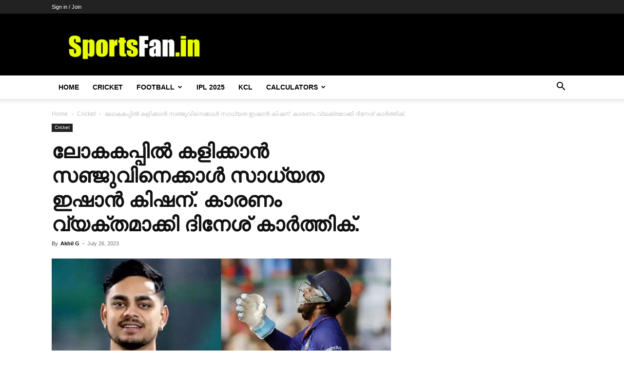

--- FILE ---
content_type: text/html; charset=UTF-8
request_url: https://sportsfan.in/cricket/dinesh-karthik-gives-2-reasons-why-ishan-kishan-is-slightly-ahead-of-sanju-samson/
body_size: 21487
content:
<!DOCTYPE html><!--[if IE 8]>    <html class="ie8" lang="en"> <![endif]--><!--[if IE 9]>    <html class="ie9" lang="en"> <![endif]--><!--[if gt IE 8]><!--><html lang="en-US" prefix="og: https://ogp.me/ns#"><!--<![endif]--><head><meta charset="UTF-8"/>
<script>var __ezHttpConsent={setByCat:function(src,tagType,attributes,category,force,customSetScriptFn=null){var setScript=function(){if(force||window.ezTcfConsent[category]){if(typeof customSetScriptFn==='function'){customSetScriptFn();}else{var scriptElement=document.createElement(tagType);scriptElement.src=src;attributes.forEach(function(attr){for(var key in attr){if(attr.hasOwnProperty(key)){scriptElement.setAttribute(key,attr[key]);}}});var firstScript=document.getElementsByTagName(tagType)[0];firstScript.parentNode.insertBefore(scriptElement,firstScript);}}};if(force||(window.ezTcfConsent&&window.ezTcfConsent.loaded)){setScript();}else if(typeof getEzConsentData==="function"){getEzConsentData().then(function(ezTcfConsent){if(ezTcfConsent&&ezTcfConsent.loaded){setScript();}else{console.error("cannot get ez consent data");force=true;setScript();}});}else{force=true;setScript();console.error("getEzConsentData is not a function");}},};</script>
<script>var ezTcfConsent=window.ezTcfConsent?window.ezTcfConsent:{loaded:false,store_info:false,develop_and_improve_services:false,measure_ad_performance:false,measure_content_performance:false,select_basic_ads:false,create_ad_profile:false,select_personalized_ads:false,create_content_profile:false,select_personalized_content:false,understand_audiences:false,use_limited_data_to_select_content:false,};function getEzConsentData(){return new Promise(function(resolve){document.addEventListener("ezConsentEvent",function(event){var ezTcfConsent=event.detail.ezTcfConsent;resolve(ezTcfConsent);});});}</script>
<script>if(typeof _setEzCookies!=='function'){function _setEzCookies(ezConsentData){var cookies=window.ezCookieQueue;for(var i=0;i<cookies.length;i++){var cookie=cookies[i];if(ezConsentData&&ezConsentData.loaded&&ezConsentData[cookie.tcfCategory]){document.cookie=cookie.name+"="+cookie.value;}}}}
window.ezCookieQueue=window.ezCookieQueue||[];if(typeof addEzCookies!=='function'){function addEzCookies(arr){window.ezCookieQueue=[...window.ezCookieQueue,...arr];}}
addEzCookies([{name:"ezoab_479314",value:"mod5; Path=/; Domain=sportsfan.in; Max-Age=7200",tcfCategory:"store_info",isEzoic:"true",},{name:"ezosuibasgeneris-1",value:"0aa9be5f-a1e0-4405-7ce9-29f9b5bcf0ff; Path=/; Domain=sportsfan.in; Expires=Sat, 23 Jan 2027 15:29:26 UTC; Secure; SameSite=None",tcfCategory:"understand_audiences",isEzoic:"true",}]);if(window.ezTcfConsent&&window.ezTcfConsent.loaded){_setEzCookies(window.ezTcfConsent);}else if(typeof getEzConsentData==="function"){getEzConsentData().then(function(ezTcfConsent){if(ezTcfConsent&&ezTcfConsent.loaded){_setEzCookies(window.ezTcfConsent);}else{console.error("cannot get ez consent data");_setEzCookies(window.ezTcfConsent);}});}else{console.error("getEzConsentData is not a function");_setEzCookies(window.ezTcfConsent);}</script><script type="text/javascript" data-ezscrex='false' data-cfasync='false'>window._ezaq = Object.assign({"edge_cache_status":12,"edge_response_time":1164,"url":"https://sportsfan.in/cricket/dinesh-karthik-gives-2-reasons-why-ishan-kishan-is-slightly-ahead-of-sanju-samson/"}, typeof window._ezaq !== "undefined" ? window._ezaq : {});</script><script type="text/javascript" data-ezscrex='false' data-cfasync='false'>window._ezaq = Object.assign({"ab_test_id":"mod5"}, typeof window._ezaq !== "undefined" ? window._ezaq : {});window.__ez=window.__ez||{};window.__ez.tf={"NewBanger":"lazyload"};</script><script type="text/javascript" data-ezscrex='false' data-cfasync='false'>window.ezDisableAds = true;</script>
<script data-ezscrex='false' data-cfasync='false' data-pagespeed-no-defer>var __ez=__ez||{};__ez.stms=Date.now();__ez.evt={};__ez.script={};__ez.ck=__ez.ck||{};__ez.template={};__ez.template.isOrig=true;window.__ezScriptHost="//www.ezojs.com";__ez.queue=__ez.queue||function(){var e=0,i=0,t=[],n=!1,o=[],r=[],s=!0,a=function(e,i,n,o,r,s,a){var l=arguments.length>7&&void 0!==arguments[7]?arguments[7]:window,d=this;this.name=e,this.funcName=i,this.parameters=null===n?null:w(n)?n:[n],this.isBlock=o,this.blockedBy=r,this.deleteWhenComplete=s,this.isError=!1,this.isComplete=!1,this.isInitialized=!1,this.proceedIfError=a,this.fWindow=l,this.isTimeDelay=!1,this.process=function(){f("... func = "+e),d.isInitialized=!0,d.isComplete=!0,f("... func.apply: "+e);var i=d.funcName.split("."),n=null,o=this.fWindow||window;i.length>3||(n=3===i.length?o[i[0]][i[1]][i[2]]:2===i.length?o[i[0]][i[1]]:o[d.funcName]),null!=n&&n.apply(null,this.parameters),!0===d.deleteWhenComplete&&delete t[e],!0===d.isBlock&&(f("----- F'D: "+d.name),m())}},l=function(e,i,t,n,o,r,s){var a=arguments.length>7&&void 0!==arguments[7]?arguments[7]:window,l=this;this.name=e,this.path=i,this.async=o,this.defer=r,this.isBlock=t,this.blockedBy=n,this.isInitialized=!1,this.isError=!1,this.isComplete=!1,this.proceedIfError=s,this.fWindow=a,this.isTimeDelay=!1,this.isPath=function(e){return"/"===e[0]&&"/"!==e[1]},this.getSrc=function(e){return void 0!==window.__ezScriptHost&&this.isPath(e)&&"banger.js"!==this.name?window.__ezScriptHost+e:e},this.process=function(){l.isInitialized=!0,f("... file = "+e);var i=this.fWindow?this.fWindow.document:document,t=i.createElement("script");t.src=this.getSrc(this.path),!0===o?t.async=!0:!0===r&&(t.defer=!0),t.onerror=function(){var e={url:window.location.href,name:l.name,path:l.path,user_agent:window.navigator.userAgent};"undefined"!=typeof _ezaq&&(e.pageview_id=_ezaq.page_view_id);var i=encodeURIComponent(JSON.stringify(e)),t=new XMLHttpRequest;t.open("GET","//g.ezoic.net/ezqlog?d="+i,!0),t.send(),f("----- ERR'D: "+l.name),l.isError=!0,!0===l.isBlock&&m()},t.onreadystatechange=t.onload=function(){var e=t.readyState;f("----- F'D: "+l.name),e&&!/loaded|complete/.test(e)||(l.isComplete=!0,!0===l.isBlock&&m())},i.getElementsByTagName("head")[0].appendChild(t)}},d=function(e,i){this.name=e,this.path="",this.async=!1,this.defer=!1,this.isBlock=!1,this.blockedBy=[],this.isInitialized=!0,this.isError=!1,this.isComplete=i,this.proceedIfError=!1,this.isTimeDelay=!1,this.process=function(){}};function c(e,i,n,s,a,d,c,u,f){var m=new l(e,i,n,s,a,d,c,f);!0===u?o[e]=m:r[e]=m,t[e]=m,h(m)}function h(e){!0!==u(e)&&0!=s&&e.process()}function u(e){if(!0===e.isTimeDelay&&!1===n)return f(e.name+" blocked = TIME DELAY!"),!0;if(w(e.blockedBy))for(var i=0;i<e.blockedBy.length;i++){var o=e.blockedBy[i];if(!1===t.hasOwnProperty(o))return f(e.name+" blocked = "+o),!0;if(!0===e.proceedIfError&&!0===t[o].isError)return!1;if(!1===t[o].isComplete)return f(e.name+" blocked = "+o),!0}return!1}function f(e){var i=window.location.href,t=new RegExp("[?&]ezq=([^&#]*)","i").exec(i);"1"===(t?t[1]:null)&&console.debug(e)}function m(){++e>200||(f("let's go"),p(o),p(r))}function p(e){for(var i in e)if(!1!==e.hasOwnProperty(i)){var t=e[i];!0===t.isComplete||u(t)||!0===t.isInitialized||!0===t.isError?!0===t.isError?f(t.name+": error"):!0===t.isComplete?f(t.name+": complete already"):!0===t.isInitialized&&f(t.name+": initialized already"):t.process()}}function w(e){return"[object Array]"==Object.prototype.toString.call(e)}return window.addEventListener("load",(function(){setTimeout((function(){n=!0,f("TDELAY -----"),m()}),5e3)}),!1),{addFile:c,addFileOnce:function(e,i,n,o,r,s,a,l,d){t[e]||c(e,i,n,o,r,s,a,l,d)},addDelayFile:function(e,i){var n=new l(e,i,!1,[],!1,!1,!0);n.isTimeDelay=!0,f(e+" ...  FILE! TDELAY"),r[e]=n,t[e]=n,h(n)},addFunc:function(e,n,s,l,d,c,u,f,m,p){!0===c&&(e=e+"_"+i++);var w=new a(e,n,s,l,d,u,f,p);!0===m?o[e]=w:r[e]=w,t[e]=w,h(w)},addDelayFunc:function(e,i,n){var o=new a(e,i,n,!1,[],!0,!0);o.isTimeDelay=!0,f(e+" ...  FUNCTION! TDELAY"),r[e]=o,t[e]=o,h(o)},items:t,processAll:m,setallowLoad:function(e){s=e},markLoaded:function(e){if(e&&0!==e.length){if(e in t){var i=t[e];!0===i.isComplete?f(i.name+" "+e+": error loaded duplicate"):(i.isComplete=!0,i.isInitialized=!0)}else t[e]=new d(e,!0);f("markLoaded dummyfile: "+t[e].name)}},logWhatsBlocked:function(){for(var e in t)!1!==t.hasOwnProperty(e)&&u(t[e])}}}();__ez.evt.add=function(e,t,n){e.addEventListener?e.addEventListener(t,n,!1):e.attachEvent?e.attachEvent("on"+t,n):e["on"+t]=n()},__ez.evt.remove=function(e,t,n){e.removeEventListener?e.removeEventListener(t,n,!1):e.detachEvent?e.detachEvent("on"+t,n):delete e["on"+t]};__ez.script.add=function(e){var t=document.createElement("script");t.src=e,t.async=!0,t.type="text/javascript",document.getElementsByTagName("head")[0].appendChild(t)};__ez.dot=__ez.dot||{};__ez.queue.addFileOnce('/detroitchicago/boise.js', '/detroitchicago/boise.js?gcb=195-0&cb=5', true, [], true, false, true, false);__ez.queue.addFileOnce('/parsonsmaize/abilene.js', '/parsonsmaize/abilene.js?gcb=195-0&cb=e80eca0cdb', true, [], true, false, true, false);__ez.queue.addFileOnce('/parsonsmaize/mulvane.js', '/parsonsmaize/mulvane.js?gcb=195-0&cb=e75e48eec0', true, ['/parsonsmaize/abilene.js'], true, false, true, false);__ez.queue.addFileOnce('/detroitchicago/birmingham.js', '/detroitchicago/birmingham.js?gcb=195-0&cb=539c47377c', true, ['/parsonsmaize/abilene.js'], true, false, true, false);</script>
<script type="text/javascript">var _ez_send_requests_through_ezoic = true;</script>
<script data-ezscrex="false" type="text/javascript" data-cfasync="false">window._ezaq = Object.assign({"ad_cache_level":0,"adpicker_placement_cnt":0,"ai_placeholder_cache_level":0,"ai_placeholder_placement_cnt":-1,"article_category":"Cricket","author":"Akhil G","domain":"sportsfan.in","domain_id":479314,"ezcache_level":1,"ezcache_skip_code":0,"has_bad_image":0,"has_bad_words":0,"is_sitespeed":0,"lt_cache_level":0,"publish_date":"2023-07-26","response_size":105106,"response_size_orig":99226,"response_time_orig":1133,"template_id":5,"url":"https://sportsfan.in/cricket/dinesh-karthik-gives-2-reasons-why-ishan-kishan-is-slightly-ahead-of-sanju-samson/","word_count":0,"worst_bad_word_level":0}, typeof window._ezaq !== "undefined" ? window._ezaq : {});__ez.queue.markLoaded('ezaqBaseReady');</script>
<script type='text/javascript' data-ezscrex='false' data-cfasync='false'>
window.ezAnalyticsStatic = true;
window._ez_send_requests_through_ezoic = true;
function analyticsAddScript(script) {
	var ezDynamic = document.createElement('script');
	ezDynamic.type = 'text/javascript';
	ezDynamic.innerHTML = script;
	document.head.appendChild(ezDynamic);
}
function getCookiesWithPrefix() {
    var allCookies = document.cookie.split(';');
    var cookiesWithPrefix = {};

    for (var i = 0; i < allCookies.length; i++) {
        var cookie = allCookies[i].trim();

        for (var j = 0; j < arguments.length; j++) {
            var prefix = arguments[j];
            if (cookie.indexOf(prefix) === 0) {
                var cookieParts = cookie.split('=');
                var cookieName = cookieParts[0];
                var cookieValue = cookieParts.slice(1).join('=');
                cookiesWithPrefix[cookieName] = decodeURIComponent(cookieValue);
                break; // Once matched, no need to check other prefixes
            }
        }
    }

    return cookiesWithPrefix;
}
function productAnalytics() {
	var d = {"pr":[6],"omd5":"27be5c7183b2f662517c120181427d6c","nar":"risk score"};
	d.u = _ezaq.url;
	d.p = _ezaq.page_view_id;
	d.v = _ezaq.visit_uuid;
	d.ab = _ezaq.ab_test_id;
	d.e = JSON.stringify(_ezaq);
	d.ref = document.referrer;
	d.c = getCookiesWithPrefix('active_template', 'ez', 'lp_');
	if(typeof ez_utmParams !== 'undefined') {
		d.utm = ez_utmParams;
	}

	var dataText = JSON.stringify(d);
	var xhr = new XMLHttpRequest();
	xhr.open('POST','//g.ezoic.net/ezais/analytics?cb=1', true);
	xhr.onload = function () {
		if (xhr.status!=200) {
            return;
		}

        if(document.readyState !== 'loading') {
            analyticsAddScript(xhr.response);
            return;
        }

        var eventFunc = function() {
            if(document.readyState === 'loading') {
                return;
            }
            document.removeEventListener('readystatechange', eventFunc, false);
            analyticsAddScript(xhr.response);
        };

        document.addEventListener('readystatechange', eventFunc, false);
	};
	xhr.setRequestHeader('Content-Type','text/plain');
	xhr.send(dataText);
}
__ez.queue.addFunc("productAnalytics", "productAnalytics", null, true, ['ezaqBaseReady'], false, false, false, true);
</script><base href="https://sportsfan.in/cricket/dinesh-karthik-gives-2-reasons-why-ishan-kishan-is-slightly-ahead-of-sanju-samson/"/>
    <title>ലോകകപ്പിൽ കളിക്കാൻ സഞ്ജുവിനെക്കാൾ സാധ്യത ഇഷാൻ കിഷന്. കാരണം വ്യക്തമാക്കി ദിനേശ് കാർത്തിക്.</title>
    
    <meta name="viewport" content="width=device-width, initial-scale=1.0"/>
    <link rel="pingback" href="https://sportsfan.in/xmlrpc.php"/>
    	<style>img:is([sizes="auto" i], [sizes^="auto," i]) { contain-intrinsic-size: 3000px 1500px }</style>
	<link rel="icon" type="image/png" href="https://sportsfan.in/wp-content/uploads/2024/02/cropped-sportsfan-logo-300x300.png"/>
<!-- Search Engine Optimization by Rank Math - https://rankmath.com/ -->
<meta name="description" content="ടെസ്റ്റ് പരമ്പരയിലെ ആധികാരികമായ വിജയത്തിനുശേഷം ഇന്ത്യ വെസ്റ്റിൻഡീസിനെതിരായ ഏകദിന പരമ്പരക്കായി തയ്യാറെടുക്കുകയാണ്. മൂന്ന് ഏകദിന മത്സരങ്ങളടങ്ങുന്ന പരമ്പരയാണ്"/>
<meta name="robots" content="follow, index, max-snippet:-1, max-video-preview:-1, max-image-preview:large"/>
<link rel="canonical" href="https://sportsfan.in/cricket/dinesh-karthik-gives-2-reasons-why-ishan-kishan-is-slightly-ahead-of-sanju-samson/"/>
<meta property="og:locale" content="en_US"/>
<meta property="og:type" content="article"/>
<meta property="og:title" content="ലോകകപ്പിൽ കളിക്കാൻ സഞ്ജുവിനെക്കാൾ സാധ്യത ഇഷാൻ കിഷന്. കാരണം വ്യക്തമാക്കി ദിനേശ് കാർത്തിക്."/>
<meta property="og:description" content="ടെസ്റ്റ് പരമ്പരയിലെ ആധികാരികമായ വിജയത്തിനുശേഷം ഇന്ത്യ വെസ്റ്റിൻഡീസിനെതിരായ ഏകദിന പരമ്പരക്കായി തയ്യാറെടുക്കുകയാണ്. മൂന്ന് ഏകദിന മത്സരങ്ങളടങ്ങുന്ന പരമ്പരയാണ്"/>
<meta property="og:url" content="https://sportsfan.in/cricket/dinesh-karthik-gives-2-reasons-why-ishan-kishan-is-slightly-ahead-of-sanju-samson/"/>
<meta property="og:site_name" content="Sportsfan"/>
<meta property="article:publisher" content="https://www.facebook.com/SportsFan.in"/>
<meta property="article:author" content="https://www.facebook.com/SportsFan.in"/>
<meta property="article:tag" content="Ishan Kishan"/>
<meta property="article:tag" content="Sanju Samson"/>
<meta property="article:section" content="Cricket"/>
<meta property="og:updated_time" content="2023-07-26T13:45:55+05:30"/>
<meta property="fb:app_id" content="126553691396722"/>
<meta property="og:image" content="https://sportsfan.in/wp-content/uploads/2023/07/ezgif-2-081d4fbb7f.jpg"/>
<meta property="og:image:secure_url" content="https://sportsfan.in/wp-content/uploads/2023/07/ezgif-2-081d4fbb7f.jpg"/>
<meta property="og:image:width" content="1280"/>
<meta property="og:image:height" content="720"/>
<meta property="og:image:alt" content="ലോകകപ്പിൽ കളിക്കാൻ സഞ്ജുവിനെക്കാൾ സാധ്യത ഇഷാൻ കിഷന്. കാരണം വ്യക്തമാക്കി ദിനേശ് കാർത്തിക്."/>
<meta property="og:image:type" content="image/jpeg"/>
<meta property="article:published_time" content="2023-07-26T13:45:52+05:30"/>
<meta property="article:modified_time" content="2023-07-26T13:45:55+05:30"/>
<meta name="twitter:card" content="summary_large_image"/>
<meta name="twitter:title" content="ലോകകപ്പിൽ കളിക്കാൻ സഞ്ജുവിനെക്കാൾ സാധ്യത ഇഷാൻ കിഷന്. കാരണം വ്യക്തമാക്കി ദിനേശ് കാർത്തിക്."/>
<meta name="twitter:description" content="ടെസ്റ്റ് പരമ്പരയിലെ ആധികാരികമായ വിജയത്തിനുശേഷം ഇന്ത്യ വെസ്റ്റിൻഡീസിനെതിരായ ഏകദിന പരമ്പരക്കായി തയ്യാറെടുക്കുകയാണ്. മൂന്ന് ഏകദിന മത്സരങ്ങളടങ്ങുന്ന പരമ്പരയാണ്"/>
<meta name="twitter:site" content="@in_sportsfan"/>
<meta name="twitter:creator" content="@in_sportsfan"/>
<meta name="twitter:image" content="https://sportsfan.in/wp-content/uploads/2023/07/ezgif-2-081d4fbb7f.jpg"/>
<meta name="twitter:label1" content="Written by"/>
<meta name="twitter:data1" content="Akhil G"/>
<meta name="twitter:label2" content="Time to read"/>
<meta name="twitter:data2" content="4 minutes"/>
<script type="application/ld+json" class="rank-math-schema">{"@context":"https://schema.org","@graph":[{"@type":"Place","@id":"https://sportsfan.in/#place","address":{"@type":"PostalAddress","streetAddress":"Sportsfan","addressLocality":"Kizhakkambalam","addressRegion":"Ernakulam","postalCode":"683562","addressCountry":"India"}},{"@type":"Organization","@id":"https://sportsfan.in/#organization","name":"Sportsfan","url":"https://sportsfan.in","sameAs":["https://www.facebook.com/SportsFan.in","https://twitter.com/in_sportsfan","https://instagram.com/sportsfan_cricket","https://www.youtube.com/@SportsFanFootballvideos/","https://in.pinterest.com/sportsfanmalayalam/"],"email":"admin@sportsfan.in","address":{"@type":"PostalAddress","streetAddress":"Sportsfan","addressLocality":"Kizhakkambalam","addressRegion":"Ernakulam","postalCode":"683562","addressCountry":"India"},"logo":{"@type":"ImageObject","@id":"https://sportsfan.in/#logo","url":"https://sportsfan.in/wp-content/uploads/2024/02/cropped-sportsfan-logo.png","contentUrl":"https://sportsfan.in/wp-content/uploads/2024/02/cropped-sportsfan-logo.png","caption":"Sportsfan","inLanguage":"en-US","width":"512","height":"512"},"contactPoint":[{"@type":"ContactPoint","telephone":"+919495594835","contactType":"customer support"}],"location":{"@id":"https://sportsfan.in/#place"}},{"@type":"WebSite","@id":"https://sportsfan.in/#website","url":"https://sportsfan.in","name":"Sportsfan","publisher":{"@id":"https://sportsfan.in/#organization"},"inLanguage":"en-US"},{"@type":"ImageObject","@id":"https://sportsfan.in/wp-content/uploads/2023/07/ezgif-2-081d4fbb7f.jpg","url":"https://sportsfan.in/wp-content/uploads/2023/07/ezgif-2-081d4fbb7f.jpg","width":"1280","height":"720","inLanguage":"en-US"},{"@type":"WebPage","@id":"https://sportsfan.in/cricket/dinesh-karthik-gives-2-reasons-why-ishan-kishan-is-slightly-ahead-of-sanju-samson/#webpage","url":"https://sportsfan.in/cricket/dinesh-karthik-gives-2-reasons-why-ishan-kishan-is-slightly-ahead-of-sanju-samson/","name":"\u0d32\u0d4b\u0d15\u0d15\u0d2a\u0d4d\u0d2a\u0d3f\u0d7d \u0d15\u0d33\u0d3f\u0d15\u0d4d\u0d15\u0d3e\u0d7b \u0d38\u0d1e\u0d4d\u0d1c\u0d41\u0d35\u0d3f\u0d28\u0d46\u0d15\u0d4d\u0d15\u0d3e\u0d7e \u0d38\u0d3e\u0d27\u0d4d\u0d2f\u0d24 \u0d07\u0d37\u0d3e\u0d7b \u0d15\u0d3f\u0d37\u0d28\u0d4d. \u0d15\u0d3e\u0d30\u0d23\u0d02 \u0d35\u0d4d\u0d2f\u0d15\u0d4d\u0d24\u0d2e\u0d3e\u0d15\u0d4d\u0d15\u0d3f \u0d26\u0d3f\u0d28\u0d47\u0d36\u0d4d \u0d15\u0d3e\u0d7c\u0d24\u0d4d\u0d24\u0d3f\u0d15\u0d4d.","datePublished":"2023-07-26T13:45:52+05:30","dateModified":"2023-07-26T13:45:55+05:30","isPartOf":{"@id":"https://sportsfan.in/#website"},"primaryImageOfPage":{"@id":"https://sportsfan.in/wp-content/uploads/2023/07/ezgif-2-081d4fbb7f.jpg"},"inLanguage":"en-US"},{"@type":"Person","@id":"https://sportsfan.in/author/akhil/","name":"Akhil G","url":"https://sportsfan.in/author/akhil/","image":{"@type":"ImageObject","@id":"https://secure.gravatar.com/avatar/2d6fd81ed044e2bb9c54022f1f4c818010b1f22eb45876519f017241fa8c9c78?s=96&amp;d=mm&amp;r=g","url":"https://secure.gravatar.com/avatar/2d6fd81ed044e2bb9c54022f1f4c818010b1f22eb45876519f017241fa8c9c78?s=96&amp;d=mm&amp;r=g","caption":"Akhil G","inLanguage":"en-US"},"worksFor":{"@id":"https://sportsfan.in/#organization"}},{"@type":"NewsArticle","headline":"\u0d32\u0d4b\u0d15\u0d15\u0d2a\u0d4d\u0d2a\u0d3f\u0d7d \u0d15\u0d33\u0d3f\u0d15\u0d4d\u0d15\u0d3e\u0d7b \u0d38\u0d1e\u0d4d\u0d1c\u0d41\u0d35\u0d3f\u0d28\u0d46\u0d15\u0d4d\u0d15\u0d3e\u0d7e \u0d38\u0d3e\u0d27\u0d4d\u0d2f\u0d24 \u0d07\u0d37\u0d3e\u0d7b \u0d15\u0d3f\u0d37\u0d28\u0d4d. \u0d15\u0d3e\u0d30\u0d23\u0d02 \u0d35\u0d4d\u0d2f\u0d15\u0d4d\u0d24\u0d2e\u0d3e\u0d15\u0d4d\u0d15\u0d3f \u0d26\u0d3f\u0d28\u0d47\u0d36\u0d4d \u0d15\u0d3e\u0d7c\u0d24\u0d4d\u0d24\u0d3f\u0d15\u0d4d.","datePublished":"2023-07-26T13:45:52+05:30","dateModified":"2023-07-26T13:45:55+05:30","articleSection":"Cricket","author":{"@id":"https://sportsfan.in/author/akhil/","name":"Akhil G"},"publisher":{"@id":"https://sportsfan.in/#organization"},"description":"\u0d1f\u0d46\u0d38\u0d4d\u0d31\u0d4d\u0d31\u0d4d \u0d2a\u0d30\u0d2e\u0d4d\u0d2a\u0d30\u0d2f\u0d3f\u0d32\u0d46 \u0d06\u0d27\u0d3f\u0d15\u0d3e\u0d30\u0d3f\u0d15\u0d2e\u0d3e\u0d2f \u0d35\u0d3f\u0d1c\u0d2f\u0d24\u0d4d\u0d24\u0d3f\u0d28\u0d41\u0d36\u0d47\u0d37\u0d02 \u0d07\u0d28\u0d4d\u0d24\u0d4d\u0d2f \u0d35\u0d46\u0d38\u0d4d\u0d31\u0d4d\u0d31\u0d3f\u0d7b\u0d21\u0d40\u0d38\u0d3f\u0d28\u0d46\u0d24\u0d3f\u0d30\u0d3e\u0d2f \u0d0f\u0d15\u0d26\u0d3f\u0d28 \u0d2a\u0d30\u0d2e\u0d4d\u0d2a\u0d30\u0d15\u0d4d\u0d15\u0d3e\u0d2f\u0d3f \u0d24\u0d2f\u0d4d\u0d2f\u0d3e\u0d31\u0d46\u0d1f\u0d41\u0d15\u0d4d\u0d15\u0d41\u0d15\u0d2f\u0d3e\u0d23\u0d4d. \u0d2e\u0d42\u0d28\u0d4d\u0d28\u0d4d \u0d0f\u0d15\u0d26\u0d3f\u0d28 \u0d2e\u0d24\u0d4d\u0d38\u0d30\u0d19\u0d4d\u0d19\u0d33\u0d1f\u0d19\u0d4d\u0d19\u0d41\u0d28\u0d4d\u0d28 \u0d2a\u0d30\u0d2e\u0d4d\u0d2a\u0d30\u0d2f\u0d3e\u0d23\u0d4d ,","name":"\u0d32\u0d4b\u0d15\u0d15\u0d2a\u0d4d\u0d2a\u0d3f\u0d7d \u0d15\u0d33\u0d3f\u0d15\u0d4d\u0d15\u0d3e\u0d7b \u0d38\u0d1e\u0d4d\u0d1c\u0d41\u0d35\u0d3f\u0d28\u0d46\u0d15\u0d4d\u0d15\u0d3e\u0d7e \u0d38\u0d3e\u0d27\u0d4d\u0d2f\u0d24 \u0d07\u0d37\u0d3e\u0d7b \u0d15\u0d3f\u0d37\u0d28\u0d4d. \u0d15\u0d3e\u0d30\u0d23\u0d02 \u0d35\u0d4d\u0d2f\u0d15\u0d4d\u0d24\u0d2e\u0d3e\u0d15\u0d4d\u0d15\u0d3f \u0d26\u0d3f\u0d28\u0d47\u0d36\u0d4d \u0d15\u0d3e\u0d7c\u0d24\u0d4d\u0d24\u0d3f\u0d15\u0d4d.","@id":"https://sportsfan.in/cricket/dinesh-karthik-gives-2-reasons-why-ishan-kishan-is-slightly-ahead-of-sanju-samson/#richSnippet","isPartOf":{"@id":"https://sportsfan.in/cricket/dinesh-karthik-gives-2-reasons-why-ishan-kishan-is-slightly-ahead-of-sanju-samson/#webpage"},"image":{"@id":"https://sportsfan.in/wp-content/uploads/2023/07/ezgif-2-081d4fbb7f.jpg"},"inLanguage":"en-US","mainEntityOfPage":{"@id":"https://sportsfan.in/cricket/dinesh-karthik-gives-2-reasons-why-ishan-kishan-is-slightly-ahead-of-sanju-samson/#webpage"}}]}</script>
<!-- /Rank Math WordPress SEO plugin -->

<link rel="alternate" type="application/rss+xml" title="Sportsfan » Feed" href="https://sportsfan.in/feed/"/>
<link rel="alternate" type="application/rss+xml" title="Sportsfan » Comments Feed" href="https://sportsfan.in/comments/feed/"/>
<link rel="alternate" type="application/rss+xml" title="Sportsfan » ലോകകപ്പിൽ കളിക്കാൻ സഞ്ജുവിനെക്കാൾ സാധ്യത ഇഷാൻ കിഷന്. കാരണം വ്യക്തമാക്കി ദിനേശ് കാർത്തിക്. Comments Feed" href="https://sportsfan.in/cricket/dinesh-karthik-gives-2-reasons-why-ishan-kishan-is-slightly-ahead-of-sanju-samson/feed/"/>
<script type="text/javascript">
/* <![CDATA[ */
window._wpemojiSettings = {"baseUrl":"https:\/\/s.w.org\/images\/core\/emoji\/16.0.1\/72x72\/","ext":".png","svgUrl":"https:\/\/s.w.org\/images\/core\/emoji\/16.0.1\/svg\/","svgExt":".svg","source":{"concatemoji":"https:\/\/sportsfan.in\/wp-includes\/js\/wp-emoji-release.min.js?ver=6.8.3"}};
/*! This file is auto-generated */
!function(s,n){var o,i,e;function c(e){try{var t={supportTests:e,timestamp:(new Date).valueOf()};sessionStorage.setItem(o,JSON.stringify(t))}catch(e){}}function p(e,t,n){e.clearRect(0,0,e.canvas.width,e.canvas.height),e.fillText(t,0,0);var t=new Uint32Array(e.getImageData(0,0,e.canvas.width,e.canvas.height).data),a=(e.clearRect(0,0,e.canvas.width,e.canvas.height),e.fillText(n,0,0),new Uint32Array(e.getImageData(0,0,e.canvas.width,e.canvas.height).data));return t.every(function(e,t){return e===a[t]})}function u(e,t){e.clearRect(0,0,e.canvas.width,e.canvas.height),e.fillText(t,0,0);for(var n=e.getImageData(16,16,1,1),a=0;a<n.data.length;a++)if(0!==n.data[a])return!1;return!0}function f(e,t,n,a){switch(t){case"flag":return n(e,"\ud83c\udff3\ufe0f\u200d\u26a7\ufe0f","\ud83c\udff3\ufe0f\u200b\u26a7\ufe0f")?!1:!n(e,"\ud83c\udde8\ud83c\uddf6","\ud83c\udde8\u200b\ud83c\uddf6")&&!n(e,"\ud83c\udff4\udb40\udc67\udb40\udc62\udb40\udc65\udb40\udc6e\udb40\udc67\udb40\udc7f","\ud83c\udff4\u200b\udb40\udc67\u200b\udb40\udc62\u200b\udb40\udc65\u200b\udb40\udc6e\u200b\udb40\udc67\u200b\udb40\udc7f");case"emoji":return!a(e,"\ud83e\udedf")}return!1}function g(e,t,n,a){var r="undefined"!=typeof WorkerGlobalScope&&self instanceof WorkerGlobalScope?new OffscreenCanvas(300,150):s.createElement("canvas"),o=r.getContext("2d",{willReadFrequently:!0}),i=(o.textBaseline="top",o.font="600 32px Arial",{});return e.forEach(function(e){i[e]=t(o,e,n,a)}),i}function t(e){var t=s.createElement("script");t.src=e,t.defer=!0,s.head.appendChild(t)}"undefined"!=typeof Promise&&(o="wpEmojiSettingsSupports",i=["flag","emoji"],n.supports={everything:!0,everythingExceptFlag:!0},e=new Promise(function(e){s.addEventListener("DOMContentLoaded",e,{once:!0})}),new Promise(function(t){var n=function(){try{var e=JSON.parse(sessionStorage.getItem(o));if("object"==typeof e&&"number"==typeof e.timestamp&&(new Date).valueOf()<e.timestamp+604800&&"object"==typeof e.supportTests)return e.supportTests}catch(e){}return null}();if(!n){if("undefined"!=typeof Worker&&"undefined"!=typeof OffscreenCanvas&&"undefined"!=typeof URL&&URL.createObjectURL&&"undefined"!=typeof Blob)try{var e="postMessage("+g.toString()+"("+[JSON.stringify(i),f.toString(),p.toString(),u.toString()].join(",")+"));",a=new Blob([e],{type:"text/javascript"}),r=new Worker(URL.createObjectURL(a),{name:"wpTestEmojiSupports"});return void(r.onmessage=function(e){c(n=e.data),r.terminate(),t(n)})}catch(e){}c(n=g(i,f,p,u))}t(n)}).then(function(e){for(var t in e)n.supports[t]=e[t],n.supports.everything=n.supports.everything&&n.supports[t],"flag"!==t&&(n.supports.everythingExceptFlag=n.supports.everythingExceptFlag&&n.supports[t]);n.supports.everythingExceptFlag=n.supports.everythingExceptFlag&&!n.supports.flag,n.DOMReady=!1,n.readyCallback=function(){n.DOMReady=!0}}).then(function(){return e}).then(function(){var e;n.supports.everything||(n.readyCallback(),(e=n.source||{}).concatemoji?t(e.concatemoji):e.wpemoji&&e.twemoji&&(t(e.twemoji),t(e.wpemoji)))}))}((window,document),window._wpemojiSettings);
/* ]]> */
</script>
<style id="wp-emoji-styles-inline-css" type="text/css">

	img.wp-smiley, img.emoji {
		display: inline !important;
		border: none !important;
		box-shadow: none !important;
		height: 1em !important;
		width: 1em !important;
		margin: 0 0.07em !important;
		vertical-align: -0.1em !important;
		background: none !important;
		padding: 0 !important;
	}
</style>
<link rel="stylesheet" id="wp-block-library-css" href="https://sportsfan.in/wp-includes/css/dist/block-library/style.min.css?ver=6.8.3" type="text/css" media="all"/>
<style id="classic-theme-styles-inline-css" type="text/css">
/*! This file is auto-generated */
.wp-block-button__link{color:#fff;background-color:#32373c;border-radius:9999px;box-shadow:none;text-decoration:none;padding:calc(.667em + 2px) calc(1.333em + 2px);font-size:1.125em}.wp-block-file__button{background:#32373c;color:#fff;text-decoration:none}
</style>
<style id="global-styles-inline-css" type="text/css">
:root{--wp--preset--aspect-ratio--square: 1;--wp--preset--aspect-ratio--4-3: 4/3;--wp--preset--aspect-ratio--3-4: 3/4;--wp--preset--aspect-ratio--3-2: 3/2;--wp--preset--aspect-ratio--2-3: 2/3;--wp--preset--aspect-ratio--16-9: 16/9;--wp--preset--aspect-ratio--9-16: 9/16;--wp--preset--color--black: #000000;--wp--preset--color--cyan-bluish-gray: #abb8c3;--wp--preset--color--white: #ffffff;--wp--preset--color--pale-pink: #f78da7;--wp--preset--color--vivid-red: #cf2e2e;--wp--preset--color--luminous-vivid-orange: #ff6900;--wp--preset--color--luminous-vivid-amber: #fcb900;--wp--preset--color--light-green-cyan: #7bdcb5;--wp--preset--color--vivid-green-cyan: #00d084;--wp--preset--color--pale-cyan-blue: #8ed1fc;--wp--preset--color--vivid-cyan-blue: #0693e3;--wp--preset--color--vivid-purple: #9b51e0;--wp--preset--gradient--vivid-cyan-blue-to-vivid-purple: linear-gradient(135deg,rgba(6,147,227,1) 0%,rgb(155,81,224) 100%);--wp--preset--gradient--light-green-cyan-to-vivid-green-cyan: linear-gradient(135deg,rgb(122,220,180) 0%,rgb(0,208,130) 100%);--wp--preset--gradient--luminous-vivid-amber-to-luminous-vivid-orange: linear-gradient(135deg,rgba(252,185,0,1) 0%,rgba(255,105,0,1) 100%);--wp--preset--gradient--luminous-vivid-orange-to-vivid-red: linear-gradient(135deg,rgba(255,105,0,1) 0%,rgb(207,46,46) 100%);--wp--preset--gradient--very-light-gray-to-cyan-bluish-gray: linear-gradient(135deg,rgb(238,238,238) 0%,rgb(169,184,195) 100%);--wp--preset--gradient--cool-to-warm-spectrum: linear-gradient(135deg,rgb(74,234,220) 0%,rgb(151,120,209) 20%,rgb(207,42,186) 40%,rgb(238,44,130) 60%,rgb(251,105,98) 80%,rgb(254,248,76) 100%);--wp--preset--gradient--blush-light-purple: linear-gradient(135deg,rgb(255,206,236) 0%,rgb(152,150,240) 100%);--wp--preset--gradient--blush-bordeaux: linear-gradient(135deg,rgb(254,205,165) 0%,rgb(254,45,45) 50%,rgb(107,0,62) 100%);--wp--preset--gradient--luminous-dusk: linear-gradient(135deg,rgb(255,203,112) 0%,rgb(199,81,192) 50%,rgb(65,88,208) 100%);--wp--preset--gradient--pale-ocean: linear-gradient(135deg,rgb(255,245,203) 0%,rgb(182,227,212) 50%,rgb(51,167,181) 100%);--wp--preset--gradient--electric-grass: linear-gradient(135deg,rgb(202,248,128) 0%,rgb(113,206,126) 100%);--wp--preset--gradient--midnight: linear-gradient(135deg,rgb(2,3,129) 0%,rgb(40,116,252) 100%);--wp--preset--font-size--small: 11px;--wp--preset--font-size--medium: 20px;--wp--preset--font-size--large: 32px;--wp--preset--font-size--x-large: 42px;--wp--preset--font-size--regular: 15px;--wp--preset--font-size--larger: 50px;--wp--preset--spacing--20: 0.44rem;--wp--preset--spacing--30: 0.67rem;--wp--preset--spacing--40: 1rem;--wp--preset--spacing--50: 1.5rem;--wp--preset--spacing--60: 2.25rem;--wp--preset--spacing--70: 3.38rem;--wp--preset--spacing--80: 5.06rem;--wp--preset--shadow--natural: 6px 6px 9px rgba(0, 0, 0, 0.2);--wp--preset--shadow--deep: 12px 12px 50px rgba(0, 0, 0, 0.4);--wp--preset--shadow--sharp: 6px 6px 0px rgba(0, 0, 0, 0.2);--wp--preset--shadow--outlined: 6px 6px 0px -3px rgba(255, 255, 255, 1), 6px 6px rgba(0, 0, 0, 1);--wp--preset--shadow--crisp: 6px 6px 0px rgba(0, 0, 0, 1);}:where(.is-layout-flex){gap: 0.5em;}:where(.is-layout-grid){gap: 0.5em;}body .is-layout-flex{display: flex;}.is-layout-flex{flex-wrap: wrap;align-items: center;}.is-layout-flex > :is(*, div){margin: 0;}body .is-layout-grid{display: grid;}.is-layout-grid > :is(*, div){margin: 0;}:where(.wp-block-columns.is-layout-flex){gap: 2em;}:where(.wp-block-columns.is-layout-grid){gap: 2em;}:where(.wp-block-post-template.is-layout-flex){gap: 1.25em;}:where(.wp-block-post-template.is-layout-grid){gap: 1.25em;}.has-black-color{color: var(--wp--preset--color--black) !important;}.has-cyan-bluish-gray-color{color: var(--wp--preset--color--cyan-bluish-gray) !important;}.has-white-color{color: var(--wp--preset--color--white) !important;}.has-pale-pink-color{color: var(--wp--preset--color--pale-pink) !important;}.has-vivid-red-color{color: var(--wp--preset--color--vivid-red) !important;}.has-luminous-vivid-orange-color{color: var(--wp--preset--color--luminous-vivid-orange) !important;}.has-luminous-vivid-amber-color{color: var(--wp--preset--color--luminous-vivid-amber) !important;}.has-light-green-cyan-color{color: var(--wp--preset--color--light-green-cyan) !important;}.has-vivid-green-cyan-color{color: var(--wp--preset--color--vivid-green-cyan) !important;}.has-pale-cyan-blue-color{color: var(--wp--preset--color--pale-cyan-blue) !important;}.has-vivid-cyan-blue-color{color: var(--wp--preset--color--vivid-cyan-blue) !important;}.has-vivid-purple-color{color: var(--wp--preset--color--vivid-purple) !important;}.has-black-background-color{background-color: var(--wp--preset--color--black) !important;}.has-cyan-bluish-gray-background-color{background-color: var(--wp--preset--color--cyan-bluish-gray) !important;}.has-white-background-color{background-color: var(--wp--preset--color--white) !important;}.has-pale-pink-background-color{background-color: var(--wp--preset--color--pale-pink) !important;}.has-vivid-red-background-color{background-color: var(--wp--preset--color--vivid-red) !important;}.has-luminous-vivid-orange-background-color{background-color: var(--wp--preset--color--luminous-vivid-orange) !important;}.has-luminous-vivid-amber-background-color{background-color: var(--wp--preset--color--luminous-vivid-amber) !important;}.has-light-green-cyan-background-color{background-color: var(--wp--preset--color--light-green-cyan) !important;}.has-vivid-green-cyan-background-color{background-color: var(--wp--preset--color--vivid-green-cyan) !important;}.has-pale-cyan-blue-background-color{background-color: var(--wp--preset--color--pale-cyan-blue) !important;}.has-vivid-cyan-blue-background-color{background-color: var(--wp--preset--color--vivid-cyan-blue) !important;}.has-vivid-purple-background-color{background-color: var(--wp--preset--color--vivid-purple) !important;}.has-black-border-color{border-color: var(--wp--preset--color--black) !important;}.has-cyan-bluish-gray-border-color{border-color: var(--wp--preset--color--cyan-bluish-gray) !important;}.has-white-border-color{border-color: var(--wp--preset--color--white) !important;}.has-pale-pink-border-color{border-color: var(--wp--preset--color--pale-pink) !important;}.has-vivid-red-border-color{border-color: var(--wp--preset--color--vivid-red) !important;}.has-luminous-vivid-orange-border-color{border-color: var(--wp--preset--color--luminous-vivid-orange) !important;}.has-luminous-vivid-amber-border-color{border-color: var(--wp--preset--color--luminous-vivid-amber) !important;}.has-light-green-cyan-border-color{border-color: var(--wp--preset--color--light-green-cyan) !important;}.has-vivid-green-cyan-border-color{border-color: var(--wp--preset--color--vivid-green-cyan) !important;}.has-pale-cyan-blue-border-color{border-color: var(--wp--preset--color--pale-cyan-blue) !important;}.has-vivid-cyan-blue-border-color{border-color: var(--wp--preset--color--vivid-cyan-blue) !important;}.has-vivid-purple-border-color{border-color: var(--wp--preset--color--vivid-purple) !important;}.has-vivid-cyan-blue-to-vivid-purple-gradient-background{background: var(--wp--preset--gradient--vivid-cyan-blue-to-vivid-purple) !important;}.has-light-green-cyan-to-vivid-green-cyan-gradient-background{background: var(--wp--preset--gradient--light-green-cyan-to-vivid-green-cyan) !important;}.has-luminous-vivid-amber-to-luminous-vivid-orange-gradient-background{background: var(--wp--preset--gradient--luminous-vivid-amber-to-luminous-vivid-orange) !important;}.has-luminous-vivid-orange-to-vivid-red-gradient-background{background: var(--wp--preset--gradient--luminous-vivid-orange-to-vivid-red) !important;}.has-very-light-gray-to-cyan-bluish-gray-gradient-background{background: var(--wp--preset--gradient--very-light-gray-to-cyan-bluish-gray) !important;}.has-cool-to-warm-spectrum-gradient-background{background: var(--wp--preset--gradient--cool-to-warm-spectrum) !important;}.has-blush-light-purple-gradient-background{background: var(--wp--preset--gradient--blush-light-purple) !important;}.has-blush-bordeaux-gradient-background{background: var(--wp--preset--gradient--blush-bordeaux) !important;}.has-luminous-dusk-gradient-background{background: var(--wp--preset--gradient--luminous-dusk) !important;}.has-pale-ocean-gradient-background{background: var(--wp--preset--gradient--pale-ocean) !important;}.has-electric-grass-gradient-background{background: var(--wp--preset--gradient--electric-grass) !important;}.has-midnight-gradient-background{background: var(--wp--preset--gradient--midnight) !important;}.has-small-font-size{font-size: var(--wp--preset--font-size--small) !important;}.has-medium-font-size{font-size: var(--wp--preset--font-size--medium) !important;}.has-large-font-size{font-size: var(--wp--preset--font-size--large) !important;}.has-x-large-font-size{font-size: var(--wp--preset--font-size--x-large) !important;}
:where(.wp-block-post-template.is-layout-flex){gap: 1.25em;}:where(.wp-block-post-template.is-layout-grid){gap: 1.25em;}
:where(.wp-block-columns.is-layout-flex){gap: 2em;}:where(.wp-block-columns.is-layout-grid){gap: 2em;}
:root :where(.wp-block-pullquote){font-size: 1.5em;line-height: 1.6;}
</style>
<link rel="stylesheet" id="td-plugin-multi-purpose-css" href="https://sportsfan.in/wp-content/plugins/td-composer/td-multi-purpose/style.css?ver=492e3cf54bd42df3b24a3de8e2307cafx" type="text/css" media="all"/>
<link rel="stylesheet" id="td-theme-css" href="https://sportsfan.in/wp-content/themes/Newspaper/style.css?ver=12.7.1" type="text/css" media="all"/>
<style id="td-theme-inline-css" type="text/css">@media (max-width:767px){.td-header-desktop-wrap{display:none}}@media (min-width:767px){.td-header-mobile-wrap{display:none}}</style>
<link rel="stylesheet" id="td-legacy-framework-front-style-css" href="https://sportsfan.in/wp-content/plugins/td-composer/legacy/Newspaper/assets/css/td_legacy_main.css?ver=492e3cf54bd42df3b24a3de8e2307cafx" type="text/css" media="all"/>
<link rel="stylesheet" id="td-standard-pack-framework-front-style-css" href="https://sportsfan.in/wp-content/plugins/td-standard-pack/Newspaper/assets/css/td_standard_pack_main.css?ver=8ae1459a1d876d507918f73cef68310e" type="text/css" media="all"/>
<link rel="stylesheet" id="tdb_style_cloud_templates_front-css" href="https://sportsfan.in/wp-content/plugins/td-cloud-library/assets/css/tdb_main.css?ver=d578089f160957352b9b4ca6d880fd8f" type="text/css" media="all"/>
<script type="text/javascript" src="https://sportsfan.in/wp-includes/js/jquery/jquery.min.js?ver=3.7.1" id="jquery-core-js"></script>
<script type="text/javascript" src="https://sportsfan.in/wp-includes/js/jquery/jquery-migrate.min.js?ver=3.4.1" id="jquery-migrate-js"></script>
<link rel="https://api.w.org/" href="https://sportsfan.in/wp-json/"/><link rel="alternate" title="JSON" type="application/json" href="https://sportsfan.in/wp-json/wp/v2/posts/37779"/><link rel="alternate" title="oEmbed (JSON)" type="application/json+oembed" href="https://sportsfan.in/wp-json/oembed/1.0/embed?url=https%3A%2F%2Fsportsfan.in%2Fcricket%2Fdinesh-karthik-gives-2-reasons-why-ishan-kishan-is-slightly-ahead-of-sanju-samson%2F"/>
<link rel="alternate" title="oEmbed (XML)" type="text/xml+oembed" href="https://sportsfan.in/wp-json/oembed/1.0/embed?url=https%3A%2F%2Fsportsfan.in%2Fcricket%2Fdinesh-karthik-gives-2-reasons-why-ishan-kishan-is-slightly-ahead-of-sanju-samson%2F&amp;format=xml"/>
<link rel="alternate" type="application/rss+xml" title="SportsFan" href="https://sportsfan.in/feed/"/>
<meta property="fb:pages" content="1981621315451352"/>
<meta name="theme-color" content="#000000"/>
<!-- Google tag (gtag.js) -->
<!-- Google Tag Manager -->
<script>(function(w,d,s,l,i){w[l]=w[l]||[];w[l].push({'gtm.start':
new Date().getTime(),event:'gtm.js'});var f=d.getElementsByTagName(s)[0],
j=d.createElement(s),dl=l!='dataLayer'?'&l='+l:'';j.async=true;j.src=
'https://www.googletagmanager.com/gtm.js?id='+i+dl;f.parentNode.insertBefore(j,f);
})(window,document,'script','dataLayer','GTM-NZDX4VXK');</script>
<!-- End Google Tag Manager -->
<script async="" src="https://pagead2.googlesyndication.com/pagead/js/adsbygoogle.js?client=ca-pub-6684267835670423" crossorigin="anonymous"></script>    <script>
        window.tdb_global_vars = {"wpRestUrl":"https:\/\/sportsfan.in\/wp-json\/","permalinkStructure":"\/%category%\/%postname%\/"};
        window.tdb_p_autoload_vars = {"isAjax":false,"isAdminBarShowing":false,"autoloadStatus":"off","origPostEditUrl":null};
    </script>
    
    <style id="tdb-global-colors">:root{--accent-color:#fff}</style>

    
	
<!-- JS generated by theme -->

<script type="text/javascript" id="td-generated-header-js">
    
    

	    var tdBlocksArray = []; //here we store all the items for the current page

	    // td_block class - each ajax block uses a object of this class for requests
	    function tdBlock() {
		    this.id = '';
		    this.block_type = 1; //block type id (1-234 etc)
		    this.atts = '';
		    this.td_column_number = '';
		    this.td_current_page = 1; //
		    this.post_count = 0; //from wp
		    this.found_posts = 0; //from wp
		    this.max_num_pages = 0; //from wp
		    this.td_filter_value = ''; //current live filter value
		    this.is_ajax_running = false;
		    this.td_user_action = ''; // load more or infinite loader (used by the animation)
		    this.header_color = '';
		    this.ajax_pagination_infinite_stop = ''; //show load more at page x
	    }

        // td_js_generator - mini detector
        ( function () {
            var htmlTag = document.getElementsByTagName("html")[0];

	        if ( navigator.userAgent.indexOf("MSIE 10.0") > -1 ) {
                htmlTag.className += ' ie10';
            }

            if ( !!navigator.userAgent.match(/Trident.*rv\:11\./) ) {
                htmlTag.className += ' ie11';
            }

	        if ( navigator.userAgent.indexOf("Edge") > -1 ) {
                htmlTag.className += ' ieEdge';
            }

            if ( /(iPad|iPhone|iPod)/g.test(navigator.userAgent) ) {
                htmlTag.className += ' td-md-is-ios';
            }

            var user_agent = navigator.userAgent.toLowerCase();
            if ( user_agent.indexOf("android") > -1 ) {
                htmlTag.className += ' td-md-is-android';
            }

            if ( -1 !== navigator.userAgent.indexOf('Mac OS X')  ) {
                htmlTag.className += ' td-md-is-os-x';
            }

            if ( /chrom(e|ium)/.test(navigator.userAgent.toLowerCase()) ) {
               htmlTag.className += ' td-md-is-chrome';
            }

            if ( -1 !== navigator.userAgent.indexOf('Firefox') ) {
                htmlTag.className += ' td-md-is-firefox';
            }

            if ( -1 !== navigator.userAgent.indexOf('Safari') && -1 === navigator.userAgent.indexOf('Chrome') ) {
                htmlTag.className += ' td-md-is-safari';
            }

            if( -1 !== navigator.userAgent.indexOf('IEMobile') ){
                htmlTag.className += ' td-md-is-iemobile';
            }

        })();

        var tdLocalCache = {};

        ( function () {
            "use strict";

            tdLocalCache = {
                data: {},
                remove: function (resource_id) {
                    delete tdLocalCache.data[resource_id];
                },
                exist: function (resource_id) {
                    return tdLocalCache.data.hasOwnProperty(resource_id) && tdLocalCache.data[resource_id] !== null;
                },
                get: function (resource_id) {
                    return tdLocalCache.data[resource_id];
                },
                set: function (resource_id, cachedData) {
                    tdLocalCache.remove(resource_id);
                    tdLocalCache.data[resource_id] = cachedData;
                }
            };
        })();

    
    
var td_viewport_interval_list=[{"limitBottom":767,"sidebarWidth":228},{"limitBottom":1018,"sidebarWidth":300},{"limitBottom":1140,"sidebarWidth":324}];
var td_animation_stack_effect="type0";
var tds_animation_stack=true;
var td_animation_stack_specific_selectors=".entry-thumb, img, .td-lazy-img";
var td_animation_stack_general_selectors=".td-animation-stack img, .td-animation-stack .entry-thumb, .post img, .td-animation-stack .td-lazy-img";
var tdc_is_installed="yes";
var tdc_domain_active=false;
var td_ajax_url="https:\/\/sportsfan.in\/wp-admin\/admin-ajax.php?td_theme_name=Newspaper&v=12.7.1";
var td_get_template_directory_uri="https:\/\/sportsfan.in\/wp-content\/plugins\/td-composer\/legacy\/common";
var tds_snap_menu="";
var tds_logo_on_sticky="";
var tds_header_style="";
var td_please_wait="Please wait...";
var td_email_user_pass_incorrect="User or password incorrect!";
var td_email_user_incorrect="Email or username incorrect!";
var td_email_incorrect="Email incorrect!";
var td_user_incorrect="Username incorrect!";
var td_email_user_empty="Email or username empty!";
var td_pass_empty="Pass empty!";
var td_pass_pattern_incorrect="Invalid Pass Pattern!";
var td_retype_pass_incorrect="Retyped Pass incorrect!";
var tds_more_articles_on_post_enable="";
var tds_more_articles_on_post_time_to_wait="";
var tds_more_articles_on_post_pages_distance_from_top=0;
var tds_captcha="";
var tds_theme_color_site_wide="#1e73be";
var tds_smart_sidebar="";
var tdThemeName="Newspaper";
var tdThemeNameWl="Newspaper";
var td_magnific_popup_translation_tPrev="Previous (Left arrow key)";
var td_magnific_popup_translation_tNext="Next (Right arrow key)";
var td_magnific_popup_translation_tCounter="%curr% of %total%";
var td_magnific_popup_translation_ajax_tError="The content from %url% could not be loaded.";
var td_magnific_popup_translation_image_tError="The image #%curr% could not be loaded.";
var tdBlockNonce="486e0a4a2e";
var tdMobileMenu="enabled";
var tdMobileSearch="enabled";
var tdDateNamesI18n={"month_names":["January","February","March","April","May","June","July","August","September","October","November","December"],"month_names_short":["Jan","Feb","Mar","Apr","May","Jun","Jul","Aug","Sep","Oct","Nov","Dec"],"day_names":["Sunday","Monday","Tuesday","Wednesday","Thursday","Friday","Saturday"],"day_names_short":["Sun","Mon","Tue","Wed","Thu","Fri","Sat"]};
var tdb_modal_confirm="Save";
var tdb_modal_cancel="Cancel";
var tdb_modal_confirm_alt="Yes";
var tdb_modal_cancel_alt="No";
var td_deploy_mode="deploy";
var td_ad_background_click_link="";
var td_ad_background_click_target="";
</script>


<!-- Header style compiled by theme -->

<style>:root{--td_theme_color:#1e73be;--td_slider_text:rgba(30,115,190,0.7)}.td-header-style-12 .td-header-menu-wrap-full,.td-header-style-12 .td-affix,.td-grid-style-1.td-hover-1 .td-big-grid-post:hover .td-post-category,.td-grid-style-5.td-hover-1 .td-big-grid-post:hover .td-post-category,.td_category_template_3 .td-current-sub-category,.td_category_template_8 .td-category-header .td-category a.td-current-sub-category,.td_category_template_4 .td-category-siblings .td-category a:hover,.td_block_big_grid_9.td-grid-style-1 .td-post-category,.td_block_big_grid_9.td-grid-style-5 .td-post-category,.td-grid-style-6.td-hover-1 .td-module-thumb:after,.tdm-menu-active-style5 .td-header-menu-wrap .sf-menu>.current-menu-item>a,.tdm-menu-active-style5 .td-header-menu-wrap .sf-menu>.current-menu-ancestor>a,.tdm-menu-active-style5 .td-header-menu-wrap .sf-menu>.current-category-ancestor>a,.tdm-menu-active-style5 .td-header-menu-wrap .sf-menu>li>a:hover,.tdm-menu-active-style5 .td-header-menu-wrap .sf-menu>.sfHover>a{background-color:#1e73be}.td_mega_menu_sub_cats .cur-sub-cat,.td-mega-span h3 a:hover,.td_mod_mega_menu:hover .entry-title a,.header-search-wrap .result-msg a:hover,.td-header-top-menu .td-drop-down-search .td_module_wrap:hover .entry-title a,.td-header-top-menu .td-icon-search:hover,.td-header-wrap .result-msg a:hover,.top-header-menu li a:hover,.top-header-menu .current-menu-item>a,.top-header-menu .current-menu-ancestor>a,.top-header-menu .current-category-ancestor>a,.td-social-icon-wrap>a:hover,.td-header-sp-top-widget .td-social-icon-wrap a:hover,.td_mod_related_posts:hover h3>a,.td-post-template-11 .td-related-title .td-related-left:hover,.td-post-template-11 .td-related-title .td-related-right:hover,.td-post-template-11 .td-related-title .td-cur-simple-item,.td-post-template-11 .td_block_related_posts .td-next-prev-wrap a:hover,.td-category-header .td-pulldown-category-filter-link:hover,.td-category-siblings .td-subcat-dropdown a:hover,.td-category-siblings .td-subcat-dropdown a.td-current-sub-category,.footer-text-wrap .footer-email-wrap a,.footer-social-wrap a:hover,.td_module_17 .td-read-more a:hover,.td_module_18 .td-read-more a:hover,.td_module_19 .td-post-author-name a:hover,.td-pulldown-syle-2 .td-subcat-dropdown:hover .td-subcat-more span,.td-pulldown-syle-2 .td-subcat-dropdown:hover .td-subcat-more i,.td-pulldown-syle-3 .td-subcat-dropdown:hover .td-subcat-more span,.td-pulldown-syle-3 .td-subcat-dropdown:hover .td-subcat-more i,.tdm-menu-active-style3 .tdm-header.td-header-wrap .sf-menu>.current-category-ancestor>a,.tdm-menu-active-style3 .tdm-header.td-header-wrap .sf-menu>.current-menu-ancestor>a,.tdm-menu-active-style3 .tdm-header.td-header-wrap .sf-menu>.current-menu-item>a,.tdm-menu-active-style3 .tdm-header.td-header-wrap .sf-menu>.sfHover>a,.tdm-menu-active-style3 .tdm-header.td-header-wrap .sf-menu>li>a:hover{color:#1e73be}.td-mega-menu-page .wpb_content_element ul li a:hover,.td-theme-wrap .td-aj-search-results .td_module_wrap:hover .entry-title a,.td-theme-wrap .header-search-wrap .result-msg a:hover{color:#1e73be!important}.td_category_template_8 .td-category-header .td-category a.td-current-sub-category,.td_category_template_4 .td-category-siblings .td-category a:hover,.tdm-menu-active-style4 .tdm-header .sf-menu>.current-menu-item>a,.tdm-menu-active-style4 .tdm-header .sf-menu>.current-menu-ancestor>a,.tdm-menu-active-style4 .tdm-header .sf-menu>.current-category-ancestor>a,.tdm-menu-active-style4 .tdm-header .sf-menu>li>a:hover,.tdm-menu-active-style4 .tdm-header .sf-menu>.sfHover>a{border-color:#1e73be}.td-banner-wrap-full,.td-header-style-11 .td-logo-wrap-full{background-color:#000000}.td-header-style-11 .td-logo-wrap-full{border-bottom:0}@media (min-width:1019px){.td-header-style-2 .td-header-sp-recs,.td-header-style-5 .td-a-rec-id-header>div,.td-header-style-5 .td-g-rec-id-header>.adsbygoogle,.td-header-style-6 .td-a-rec-id-header>div,.td-header-style-6 .td-g-rec-id-header>.adsbygoogle,.td-header-style-7 .td-a-rec-id-header>div,.td-header-style-7 .td-g-rec-id-header>.adsbygoogle,.td-header-style-8 .td-a-rec-id-header>div,.td-header-style-8 .td-g-rec-id-header>.adsbygoogle,.td-header-style-12 .td-a-rec-id-header>div,.td-header-style-12 .td-g-rec-id-header>.adsbygoogle{margin-bottom:24px!important}}@media (min-width:768px) and (max-width:1018px){.td-header-style-2 .td-header-sp-recs,.td-header-style-5 .td-a-rec-id-header>div,.td-header-style-5 .td-g-rec-id-header>.adsbygoogle,.td-header-style-6 .td-a-rec-id-header>div,.td-header-style-6 .td-g-rec-id-header>.adsbygoogle,.td-header-style-7 .td-a-rec-id-header>div,.td-header-style-7 .td-g-rec-id-header>.adsbygoogle,.td-header-style-8 .td-a-rec-id-header>div,.td-header-style-8 .td-g-rec-id-header>.adsbygoogle,.td-header-style-12 .td-a-rec-id-header>div,.td-header-style-12 .td-g-rec-id-header>.adsbygoogle{margin-bottom:14px!important}}.td-header-wrap .td-logo-text-container .td-logo-text{color:#ffffff}.td_module_1 .td-module-title{font-weight:bold}.td_module_mx1 .td-module-title{font-weight:bold}.td-post-template-default .td-post-header .entry-title{font-weight:bold}:root{--td_theme_color:#1e73be;--td_slider_text:rgba(30,115,190,0.7)}.td-header-style-12 .td-header-menu-wrap-full,.td-header-style-12 .td-affix,.td-grid-style-1.td-hover-1 .td-big-grid-post:hover .td-post-category,.td-grid-style-5.td-hover-1 .td-big-grid-post:hover .td-post-category,.td_category_template_3 .td-current-sub-category,.td_category_template_8 .td-category-header .td-category a.td-current-sub-category,.td_category_template_4 .td-category-siblings .td-category a:hover,.td_block_big_grid_9.td-grid-style-1 .td-post-category,.td_block_big_grid_9.td-grid-style-5 .td-post-category,.td-grid-style-6.td-hover-1 .td-module-thumb:after,.tdm-menu-active-style5 .td-header-menu-wrap .sf-menu>.current-menu-item>a,.tdm-menu-active-style5 .td-header-menu-wrap .sf-menu>.current-menu-ancestor>a,.tdm-menu-active-style5 .td-header-menu-wrap .sf-menu>.current-category-ancestor>a,.tdm-menu-active-style5 .td-header-menu-wrap .sf-menu>li>a:hover,.tdm-menu-active-style5 .td-header-menu-wrap .sf-menu>.sfHover>a{background-color:#1e73be}.td_mega_menu_sub_cats .cur-sub-cat,.td-mega-span h3 a:hover,.td_mod_mega_menu:hover .entry-title a,.header-search-wrap .result-msg a:hover,.td-header-top-menu .td-drop-down-search .td_module_wrap:hover .entry-title a,.td-header-top-menu .td-icon-search:hover,.td-header-wrap .result-msg a:hover,.top-header-menu li a:hover,.top-header-menu .current-menu-item>a,.top-header-menu .current-menu-ancestor>a,.top-header-menu .current-category-ancestor>a,.td-social-icon-wrap>a:hover,.td-header-sp-top-widget .td-social-icon-wrap a:hover,.td_mod_related_posts:hover h3>a,.td-post-template-11 .td-related-title .td-related-left:hover,.td-post-template-11 .td-related-title .td-related-right:hover,.td-post-template-11 .td-related-title .td-cur-simple-item,.td-post-template-11 .td_block_related_posts .td-next-prev-wrap a:hover,.td-category-header .td-pulldown-category-filter-link:hover,.td-category-siblings .td-subcat-dropdown a:hover,.td-category-siblings .td-subcat-dropdown a.td-current-sub-category,.footer-text-wrap .footer-email-wrap a,.footer-social-wrap a:hover,.td_module_17 .td-read-more a:hover,.td_module_18 .td-read-more a:hover,.td_module_19 .td-post-author-name a:hover,.td-pulldown-syle-2 .td-subcat-dropdown:hover .td-subcat-more span,.td-pulldown-syle-2 .td-subcat-dropdown:hover .td-subcat-more i,.td-pulldown-syle-3 .td-subcat-dropdown:hover .td-subcat-more span,.td-pulldown-syle-3 .td-subcat-dropdown:hover .td-subcat-more i,.tdm-menu-active-style3 .tdm-header.td-header-wrap .sf-menu>.current-category-ancestor>a,.tdm-menu-active-style3 .tdm-header.td-header-wrap .sf-menu>.current-menu-ancestor>a,.tdm-menu-active-style3 .tdm-header.td-header-wrap .sf-menu>.current-menu-item>a,.tdm-menu-active-style3 .tdm-header.td-header-wrap .sf-menu>.sfHover>a,.tdm-menu-active-style3 .tdm-header.td-header-wrap .sf-menu>li>a:hover{color:#1e73be}.td-mega-menu-page .wpb_content_element ul li a:hover,.td-theme-wrap .td-aj-search-results .td_module_wrap:hover .entry-title a,.td-theme-wrap .header-search-wrap .result-msg a:hover{color:#1e73be!important}.td_category_template_8 .td-category-header .td-category a.td-current-sub-category,.td_category_template_4 .td-category-siblings .td-category a:hover,.tdm-menu-active-style4 .tdm-header .sf-menu>.current-menu-item>a,.tdm-menu-active-style4 .tdm-header .sf-menu>.current-menu-ancestor>a,.tdm-menu-active-style4 .tdm-header .sf-menu>.current-category-ancestor>a,.tdm-menu-active-style4 .tdm-header .sf-menu>li>a:hover,.tdm-menu-active-style4 .tdm-header .sf-menu>.sfHover>a{border-color:#1e73be}.td-banner-wrap-full,.td-header-style-11 .td-logo-wrap-full{background-color:#000000}.td-header-style-11 .td-logo-wrap-full{border-bottom:0}@media (min-width:1019px){.td-header-style-2 .td-header-sp-recs,.td-header-style-5 .td-a-rec-id-header>div,.td-header-style-5 .td-g-rec-id-header>.adsbygoogle,.td-header-style-6 .td-a-rec-id-header>div,.td-header-style-6 .td-g-rec-id-header>.adsbygoogle,.td-header-style-7 .td-a-rec-id-header>div,.td-header-style-7 .td-g-rec-id-header>.adsbygoogle,.td-header-style-8 .td-a-rec-id-header>div,.td-header-style-8 .td-g-rec-id-header>.adsbygoogle,.td-header-style-12 .td-a-rec-id-header>div,.td-header-style-12 .td-g-rec-id-header>.adsbygoogle{margin-bottom:24px!important}}@media (min-width:768px) and (max-width:1018px){.td-header-style-2 .td-header-sp-recs,.td-header-style-5 .td-a-rec-id-header>div,.td-header-style-5 .td-g-rec-id-header>.adsbygoogle,.td-header-style-6 .td-a-rec-id-header>div,.td-header-style-6 .td-g-rec-id-header>.adsbygoogle,.td-header-style-7 .td-a-rec-id-header>div,.td-header-style-7 .td-g-rec-id-header>.adsbygoogle,.td-header-style-8 .td-a-rec-id-header>div,.td-header-style-8 .td-g-rec-id-header>.adsbygoogle,.td-header-style-12 .td-a-rec-id-header>div,.td-header-style-12 .td-g-rec-id-header>.adsbygoogle{margin-bottom:14px!important}}.td-header-wrap .td-logo-text-container .td-logo-text{color:#ffffff}.td_module_1 .td-module-title{font-weight:bold}.td_module_mx1 .td-module-title{font-weight:bold}.td-post-template-default .td-post-header .entry-title{font-weight:bold}</style>




<script type="application/ld+json">
    {
        "@context": "https://schema.org",
        "@type": "BreadcrumbList",
        "itemListElement": [
            {
                "@type": "ListItem",
                "position": 1,
                "item": {
                    "@type": "WebSite",
                    "@id": "https://sportsfan.in/",
                    "name": "Home"
                }
            },
            {
                "@type": "ListItem",
                "position": 2,
                    "item": {
                    "@type": "WebPage",
                    "@id": "https://sportsfan.in/cricket/",
                    "name": "Cricket"
                }
            }
            ,{
                "@type": "ListItem",
                "position": 3,
                    "item": {
                    "@type": "WebPage",
                    "@id": "https://sportsfan.in/cricket/dinesh-karthik-gives-2-reasons-why-ishan-kishan-is-slightly-ahead-of-sanju-samson/",
                    "name": "ലോകകപ്പിൽ കളിക്കാൻ സഞ്ജുവിനെക്കാൾ സാധ്യത ഇഷാൻ കിഷന്. കാരണം വ്യക്തമാക്കി ദിനേശ് കാർത്തിക്."                                
                }
            }    
        ]
    }
</script>
<link rel="icon" href="https://sportsfan.in/wp-content/uploads/2024/10/291783811_425594062914644_8220055484080397332_n-150x150.png" sizes="32x32"/>
<link rel="icon" href="https://sportsfan.in/wp-content/uploads/2024/10/291783811_425594062914644_8220055484080397332_n-300x300.png" sizes="192x192"/>
<link rel="apple-touch-icon" href="https://sportsfan.in/wp-content/uploads/2024/10/291783811_425594062914644_8220055484080397332_n-300x300.png"/>
<meta name="msapplication-TileImage" content="https://sportsfan.in/wp-content/uploads/2024/10/291783811_425594062914644_8220055484080397332_n-300x300.png"/>

<!-- Button style compiled by theme -->

<style>.tdm-btn-style1{background-color:#1e73be}.tdm-btn-style2:before{border-color:#1e73be}.tdm-btn-style2{color:#1e73be}.tdm-btn-style3{-webkit-box-shadow:0 2px 16px #1e73be;-moz-box-shadow:0 2px 16px #1e73be;box-shadow:0 2px 16px #1e73be}.tdm-btn-style3:hover{-webkit-box-shadow:0 4px 26px #1e73be;-moz-box-shadow:0 4px 26px #1e73be;box-shadow:0 4px 26px #1e73be}</style>

	<style id="tdw-css-placeholder"></style><script type='text/javascript'>
var ezoTemplate = 'orig_site';
var ezouid = '1';
var ezoFormfactor = '1';
</script><script data-ezscrex="false" type='text/javascript'>
var soc_app_id = '0';
var did = 479314;
var ezdomain = 'sportsfan.in';
var ezoicSearchable = 1;
</script></head>

<body class="wp-singular post-template-default single single-post postid-37779 single-format-standard wp-custom-logo wp-theme-Newspaper td-standard-pack dinesh-karthik-gives-2-reasons-why-ishan-kishan-is-slightly-ahead-of-sanju-samson global-block-template-1 td-animation-stack-type0 td-full-layout" itemscope="itemscope" itemtype="https://schema.org/WebPage">

<div class="td-scroll-up" data-style="style1"><i class="td-icon-menu-up"></i></div>
    <div class="td-menu-background" style="visibility:hidden"></div>
<div id="td-mobile-nav" style="visibility:hidden">
    <div class="td-mobile-container">
        <!-- mobile menu top section -->
        <div class="td-menu-socials-wrap">
            <!-- socials -->
            <div class="td-menu-socials">
                            </div>
            <!-- close button -->
            <div class="td-mobile-close">
                <span><i class="td-icon-close-mobile"></i></span>
            </div>
        </div>

        <!-- login section -->
                    <div class="td-menu-login-section">
                
    <div class="td-guest-wrap">
        <div class="td-menu-login"><a id="login-link-mob">Sign in</a></div>
    </div>
            </div>
        
        <!-- menu section -->
        <div class="td-mobile-content">
            <div class="menu-main-container"><ul id="menu-main" class="td-mobile-main-menu"><li id="menu-item-4491" class="menu-item menu-item-type-custom menu-item-object-custom menu-item-home menu-item-first menu-item-4491"><a href="https://sportsfan.in/">Home</a></li>
<li id="menu-item-4492" class="menu-item menu-item-type-taxonomy menu-item-object-category current-post-ancestor current-menu-parent current-post-parent menu-item-4492"><a href="https://sportsfan.in/cricket/">Cricket</a></li>
<li id="menu-item-4481" class="menu-item menu-item-type-taxonomy menu-item-object-category menu-item-has-children menu-item-4481"><a href="https://sportsfan.in/football/">Football<i class="td-icon-menu-right td-element-after"></i></a>
<ul class="sub-menu">
	<li id="menu-item-4504" class="menu-item menu-item-type-taxonomy menu-item-object-category menu-item-4504"><a href="https://sportsfan.in/football/la-liga/">La Liga</a></li>
	<li id="menu-item-4505" class="menu-item menu-item-type-taxonomy menu-item-object-category menu-item-4505"><a href="https://sportsfan.in/football/champions-league/">Champions League</a></li>
	<li id="menu-item-4488" class="menu-item menu-item-type-taxonomy menu-item-object-category menu-item-4488"><a href="https://sportsfan.in/football/english-premiere-league/">EPL</a></li>
</ul>
</li>
<li id="menu-item-4485" class="menu-item menu-item-type-taxonomy menu-item-object-category menu-item-4485"><a href="https://sportsfan.in/cricket/ipl/">IPL 2025</a></li>
<li id="menu-item-45882" class="menu-item menu-item-type-custom menu-item-object-custom menu-item-45882"><a href="https://sportsfan.in/kcl-teams/">KCL</a></li>
<li id="menu-item-46395" class="menu-item menu-item-type-custom menu-item-object-custom menu-item-has-children menu-item-46395"><a href="https://blog.sportsfan.in/">Calculators<i class="td-icon-menu-right td-element-after"></i></a>
<ul class="sub-menu">
	<li id="menu-item-46396" class="menu-item menu-item-type-custom menu-item-object-custom menu-item-46396"><a href="https://blog.sportsfan.in/nrr-calculator/">NRR Calculator</a></li>
	<li id="menu-item-46397" class="menu-item menu-item-type-custom menu-item-object-custom menu-item-46397"><a href="https://blog.sportsfan.in/batting-strike-rate-calculator/">Strike Rate Calculator</a></li>
	<li id="menu-item-46398" class="menu-item menu-item-type-custom menu-item-object-custom menu-item-46398"><a href="https://blog.sportsfan.in/bowling-economy-calculator/">Economy Calculator</a></li>
</ul>
</li>
</ul></div>        </div>
    </div>

    <!-- register/login section -->
            <div id="login-form-mobile" class="td-register-section">
            
            <div id="td-login-mob" class="td-login-animation td-login-hide-mob">
            	<!-- close button -->
	            <div class="td-login-close">
	                <span class="td-back-button"><i class="td-icon-read-down"></i></span>
	                <div class="td-login-title">Sign in</div>
	                <!-- close button -->
		            <div class="td-mobile-close">
		                <span><i class="td-icon-close-mobile"></i></span>
		            </div>
	            </div>
	            <form class="td-login-form-wrap" action="#" method="post">
	                <div class="td-login-panel-title"><span>Welcome!</span>Log into your account</div>
	                <div class="td_display_err"></div>
	                <div class="td-login-inputs"><input class="td-login-input" autocomplete="username" type="text" name="login_email" id="login_email-mob" value="" required=""/><label for="login_email-mob">your username</label></div>
	                <div class="td-login-inputs"><input class="td-login-input" autocomplete="current-password" type="password" name="login_pass" id="login_pass-mob" value="" required=""/><label for="login_pass-mob">your password</label></div>
	                <input type="button" name="login_button" id="login_button-mob" class="td-login-button" value="LOG IN"/>
	                
					
	                <div class="td-login-info-text">
	                <a href="#" id="forgot-pass-link-mob">Forgot your password?</a>
	                </div>
	                <div class="td-login-register-link">
	                
	                </div>
	                
	                <div class="td-login-info-text"><a class="privacy-policy-link" href="https://sportsfan.in/privacy-policy-2/">Privacy Policy</a></div>

                </form>
            </div>

            
            
            
            
            <div id="td-forgot-pass-mob" class="td-login-animation td-login-hide-mob">
                <!-- close button -->
	            <div class="td-forgot-pass-close">
	                <a href="#" aria-label="Back" class="td-back-button"><i class="td-icon-read-down"></i></a>
	                <div class="td-login-title">Password recovery</div>
	            </div>
	            <div class="td-login-form-wrap">
	                <div class="td-login-panel-title">Recover your password</div>
	                <div class="td_display_err"></div>
	                <div class="td-login-inputs"><input class="td-login-input" type="text" name="forgot_email" id="forgot_email-mob" value="" required=""/><label for="forgot_email-mob">your email</label></div>
	                <input type="button" name="forgot_button" id="forgot_button-mob" class="td-login-button" value="Send My Pass"/>
                </div>
            </div>
        </div>
    </div><div class="td-search-background" style="visibility:hidden"></div>
<div class="td-search-wrap-mob" style="visibility:hidden">
	<div class="td-drop-down-search">
		<form method="get" class="td-search-form" action="https://sportsfan.in/">
			<!-- close button -->
			<div class="td-search-close">
				<span><i class="td-icon-close-mobile"></i></span>
			</div>
			<div role="search" class="td-search-input">
				<span>Search</span>
				<input id="td-header-search-mob" type="text" value="" name="s" autocomplete="off"/>
			</div>
		</form>
		<div id="td-aj-search-mob" class="td-ajax-search-flex"></div>
	</div>
</div>

    <div id="td-outer-wrap" class="td-theme-wrap">
    
        
            <div class="tdc-header-wrap ">

            <!--
Header style 1
-->


<div class="td-header-wrap td-header-style-1 ">
    
    <div class="td-header-top-menu-full td-container-wrap ">
        <div class="td-container td-header-row td-header-top-menu">
            
    <div class="top-bar-style-1">
        
<div class="td-header-sp-top-menu">


	<ul class="top-header-menu td_ul_login"><li class="menu-item"><a class="td-login-modal-js menu-item" href="#login-form" data-effect="mpf-td-login-effect">Sign in / Join</a><span class="td-sp-ico-login td_sp_login_ico_style"></span></li></ul></div>
        <div class="td-header-sp-top-widget">
    
    </div>

    </div>

<!-- LOGIN MODAL -->

                <div id="login-form" class="white-popup-block mfp-hide mfp-with-anim td-login-modal-wrap">
                    <div class="td-login-wrap">
                        <a href="#" aria-label="Back" class="td-back-button"><i class="td-icon-modal-back"></i></a>
                        <div id="td-login-div" class="td-login-form-div td-display-block">
                            <div class="td-login-panel-title">Sign in</div>
                            <div class="td-login-panel-descr">Welcome! Log into your account</div>
                            <div class="td_display_err"></div>
                            <form id="loginForm" action="#" method="post">
                                <div class="td-login-inputs"><input class="td-login-input" autocomplete="username" type="text" name="login_email" id="login_email" value="" required=""/><label for="login_email">your username</label></div>
                                <div class="td-login-inputs"><input class="td-login-input" autocomplete="current-password" type="password" name="login_pass" id="login_pass" value="" required=""/><label for="login_pass">your password</label></div>
                                <input type="button" name="login_button" id="login_button" class="wpb_button btn td-login-button" value="Login"/>
                                
                            </form>

                            

                            <div class="td-login-info-text"><a href="#" id="forgot-pass-link">Forgot your password? Get help</a></div>
                            
                            
                            
                            <div class="td-login-info-text"><a class="privacy-policy-link" href="https://sportsfan.in/privacy-policy-2/">Privacy Policy</a></div>
                        </div>

                        

                         <div id="td-forgot-pass-div" class="td-login-form-div td-display-none">
                            <div class="td-login-panel-title">Password recovery</div>
                            <div class="td-login-panel-descr">Recover your password</div>
                            <div class="td_display_err"></div>
                            <form id="forgotpassForm" action="#" method="post">
                                <div class="td-login-inputs"><input class="td-login-input" type="text" name="forgot_email" id="forgot_email" value="" required=""/><label for="forgot_email">your email</label></div>
                                <input type="button" name="forgot_button" id="forgot_button" class="wpb_button btn td-login-button" value="Send My Password"/>
                            </form>
                            <div class="td-login-info-text">A password will be e-mailed to you.</div>
                        </div>
                        
                        
                    </div>
                </div>
                        </div>
    </div>

    <div class="td-banner-wrap-full td-logo-wrap-full td-container-wrap ">
        <div class="td-container td-header-row td-header-header">
            <div class="td-header-sp-logo">
                            <a class="td-main-logo" href="https://sportsfan.in/">
                <img src="https://sportsfan.in/wp-content/uploads/2021/02/sportsfan-logo-300x86-1.png" alt="" width="272" height="90"/>
                <span class="td-visual-hidden">Sportsfan</span>
            </a>
                    </div>
                    </div>
    </div>

    <div class="td-header-menu-wrap-full td-container-wrap ">
        
        <div class="td-header-menu-wrap td-header-gradient ">
            <div class="td-container td-header-row td-header-main-menu">
                <div id="td-header-menu" role="navigation">
        <div id="td-top-mobile-toggle"><a href="#" role="button" aria-label="Menu"><i class="td-icon-font td-icon-mobile"></i></a></div>
        <div class="td-main-menu-logo td-logo-in-header">
        		<a class="td-mobile-logo td-sticky-disable" aria-label="Logo" href="https://sportsfan.in/">
			<img src="https://sportsfan.in/wp-content/uploads/2021/05/sportsfan-logo-300x86.png" alt="" width="300" height="86"/>
		</a>
			<a class="td-header-logo td-sticky-disable" aria-label="Logo" href="https://sportsfan.in/">
			<img src="https://sportsfan.in/wp-content/uploads/2021/02/sportsfan-logo-300x86-1.png" alt="" width="300" height="86"/>
		</a>
	    </div>
    <div class="menu-main-container"><ul id="menu-main-1" class="sf-menu"><li class="menu-item menu-item-type-custom menu-item-object-custom menu-item-home menu-item-first td-menu-item td-normal-menu menu-item-4491"><a href="https://sportsfan.in/">Home</a></li>
<li class="menu-item menu-item-type-taxonomy menu-item-object-category current-post-ancestor current-menu-parent current-post-parent td-menu-item td-normal-menu menu-item-4492"><a href="https://sportsfan.in/cricket/">Cricket</a></li>
<li class="menu-item menu-item-type-taxonomy menu-item-object-category menu-item-has-children td-menu-item td-normal-menu menu-item-4481"><a href="https://sportsfan.in/football/">Football</a>
<ul class="sub-menu">
	<li class="menu-item menu-item-type-taxonomy menu-item-object-category td-menu-item td-normal-menu menu-item-4504"><a href="https://sportsfan.in/football/la-liga/">La Liga</a></li>
	<li class="menu-item menu-item-type-taxonomy menu-item-object-category td-menu-item td-normal-menu menu-item-4505"><a href="https://sportsfan.in/football/champions-league/">Champions League</a></li>
	<li class="menu-item menu-item-type-taxonomy menu-item-object-category td-menu-item td-normal-menu menu-item-4488"><a href="https://sportsfan.in/football/english-premiere-league/">EPL</a></li>
</ul>
</li>
<li class="menu-item menu-item-type-taxonomy menu-item-object-category td-menu-item td-normal-menu menu-item-4485"><a href="https://sportsfan.in/cricket/ipl/">IPL 2025</a></li>
<li class="menu-item menu-item-type-custom menu-item-object-custom td-menu-item td-normal-menu menu-item-45882"><a href="https://sportsfan.in/kcl-teams/">KCL</a></li>
<li class="menu-item menu-item-type-custom menu-item-object-custom menu-item-has-children td-menu-item td-normal-menu menu-item-46395"><a href="https://blog.sportsfan.in/">Calculators</a>
<ul class="sub-menu">
	<li class="menu-item menu-item-type-custom menu-item-object-custom td-menu-item td-normal-menu menu-item-46396"><a href="https://blog.sportsfan.in/nrr-calculator/">NRR Calculator</a></li>
	<li class="menu-item menu-item-type-custom menu-item-object-custom td-menu-item td-normal-menu menu-item-46397"><a href="https://blog.sportsfan.in/batting-strike-rate-calculator/">Strike Rate Calculator</a></li>
	<li class="menu-item menu-item-type-custom menu-item-object-custom td-menu-item td-normal-menu menu-item-46398"><a href="https://blog.sportsfan.in/bowling-economy-calculator/">Economy Calculator</a></li>
</ul>
</li>
</ul></div></div>


    <div class="header-search-wrap">
        <div class="td-search-btns-wrap">
            <a id="td-header-search-button" href="#" role="button" aria-label="Search" class="dropdown-toggle " data-toggle="dropdown"><i class="td-icon-search"></i></a>
                            <a id="td-header-search-button-mob" href="#" role="button" aria-label="Search" class="dropdown-toggle " data-toggle="dropdown"><i class="td-icon-search"></i></a>
                    </div>

        <div class="td-drop-down-search" aria-labelledby="td-header-search-button">
            <form method="get" class="td-search-form" action="https://sportsfan.in/">
                <div role="search" class="td-head-form-search-wrap">
                    <input id="td-header-search" type="text" value="" name="s" autocomplete="off"/><input class="wpb_button wpb_btn-inverse btn" type="submit" id="td-header-search-top" value="Search"/>
                </div>
            </form>
            <div id="td-aj-search"></div>
        </div>
    </div>

            </div>
        </div>
    </div>

</div>
            </div>

            
    <div class="td-main-content-wrap td-container-wrap">

        <div class="td-container td-post-template-default ">
            <div class="td-crumb-container"><div class="entry-crumbs"><span><a title="" class="entry-crumb" href="https://sportsfan.in/">Home</a></span> <i class="td-icon-right td-bread-sep"></i> <span><a title="View all posts in Cricket" class="entry-crumb" href="https://sportsfan.in/cricket/">Cricket</a></span> <i class="td-icon-right td-bread-sep td-bred-no-url-last"></i> <span class="td-bred-no-url-last">ലോകകപ്പിൽ കളിക്കാൻ സഞ്ജുവിനെക്കാൾ സാധ്യത ഇഷാൻ കിഷന്. കാരണം വ്യക്തമാക്കി ദിനേശ് കാർത്തിക്.</span></div></div>

            <div class="td-pb-row">
                                        <div class="td-pb-span8 td-main-content" role="main">
                            <div class="td-ss-main-content">
                                
    <article id="post-37779" class="post-37779 post type-post status-publish format-standard has-post-thumbnail category-cricket tag-ishan-kishan tag-sanju-samson">
        <div class="td-post-header">

            <!-- category --><ul class="td-category"><li class="entry-category"><a href="https://sportsfan.in/cricket/">Cricket</a></li></ul>
            <header class="td-post-title">
                <h1 class="entry-title">ലോകകപ്പിൽ കളിക്കാൻ സഞ്ജുവിനെക്കാൾ സാധ്യത ഇഷാൻ കിഷന്. കാരണം വ്യക്തമാക്കി ദിനേശ് കാർത്തിക്.</h1>
                

                <div class="td-module-meta-info">
                    <!-- author --><div class="td-post-author-name"><div class="td-author-by">By</div> <a href="https://sportsfan.in/author/akhil/">Akhil G</a><div class="td-author-line"> - </div> </div>                    <!-- date --><span class="td-post-date"><time class="entry-date updated td-module-date" datetime="2023-07-26T13:45:52+05:30">July 26, 2023</time></span>                    <!-- comments -->                    <!-- views -->                </div>

            </header>

        </div>

        <div class="td-post-sharing-top"></div>
        <div class="td-post-content tagdiv-type">
            <!-- image --><div class="td-post-featured-image"><a href="https://sportsfan.in/wp-content/uploads/2023/07/ezgif-2-081d4fbb7f.jpg" data-caption=""><img width="696" height="392" class="entry-thumb td-modal-image" src="https://sportsfan.in/wp-content/uploads/2023/07/ezgif-2-081d4fbb7f-696x392.jpg" srcset="https://sportsfan.in/wp-content/uploads/2023/07/ezgif-2-081d4fbb7f-696x392.jpg 696w, https://sportsfan.in/wp-content/uploads/2023/07/ezgif-2-081d4fbb7f-300x169.jpg 300w, https://sportsfan.in/wp-content/uploads/2023/07/ezgif-2-081d4fbb7f-1024x576.jpg 1024w, https://sportsfan.in/wp-content/uploads/2023/07/ezgif-2-081d4fbb7f-768x432.jpg 768w, https://sportsfan.in/wp-content/uploads/2023/07/ezgif-2-081d4fbb7f-150x84.jpg 150w, https://sportsfan.in/wp-content/uploads/2023/07/ezgif-2-081d4fbb7f-1068x601.jpg 1068w, https://sportsfan.in/wp-content/uploads/2023/07/ezgif-2-081d4fbb7f-747x420.jpg 747w, https://sportsfan.in/wp-content/uploads/2023/07/ezgif-2-081d4fbb7f.jpg 1280w" sizes="(max-width: 696px) 100vw, 696px" alt="" title="ezgif-2-081d4fbb7f"/></a></div>
            <!-- content -->
<p>ടെസ്റ്റ് പരമ്പരയിലെ ആധികാരികമായ വിജയത്തിനുശേഷം ഇന്ത്യ വെസ്റ്റിൻഡീസിനെതിരായ ഏകദിന പരമ്പരക്കായി തയ്യാറെടുക്കുകയാണ്. മൂന്ന് ഏകദിന മത്സരങ്ങളടങ്ങുന്ന പരമ്പരയാണ് ഇന്ത്യ വെസ്റ്റിൻഡീസിൽ കളിക്കാൻ തയ്യാറാവുന്നത്. കെ എൽ രാഹുലും ഋഷഭ് പന്തും പരിക്കിന്റെ പിടിയിലായ സാഹചര്യത്തിൽ പരമ്പരയിലൂടെ പുതിയൊരു വിക്കറ്റ് കീപ്പറിനെ തേടുകയാണ് ഇന്ത്യ ഇപ്പോൾ.</p><!-- Ezoic - wp_under_page_title - under_page_title --><div id="ezoic-pub-ad-placeholder-104" data-inserter-version="2"></div><!-- End Ezoic - wp_under_page_title - under_page_title -->



<p>അതിനാൽ തന്നെ സഞ്ജു സാംസനെ ഇന്ത്യ ഏകദിന പരമ്പരയ്ക്കുള്ള സ്ക്വാഡിലേക്ക് തിരികെ വിളിച്ചിട്ടുണ്ട്. ഒപ്പം ഇഷാൻ കിഷനും സ്ക്വാഡിൽ അണിനിരക്കുന്നു. ഈ രണ്ട് വിക്കറ്റ് കീപ്പർമാരെ സംബന്ധിച്ചും വളരെ നിർണായകമായ പരമ്പരയാണ് വിൻഡീസിൽ നടക്കുന്നത്. കാരണം 50 ഓവർ ലോകകപ്പ് നടക്കാനിരിക്കുന്ന സാഹചര്യത്തിൽ മികച്ച പ്രകടനങ്ങൾ ഇരു ബാറ്റർമാർക്കും അത്യാവശ്യമാണ്.</p>



<p>വിൻഡീസിനെതിരായ ഏകദിന പരമ്പരക്കുള്ള ഇന്ത്യൻ ടീമിൽ സഞ്ജു സാംസൺ സ്ഥാനം കണ്ടെത്തുമെന്നാണ് പ്രതീക്ഷിക്കുന്നത്. ഇന്ത്യയുടെ ബാറ്റിംഗ് ഓർഡറിൽ ഏതു പൊസിഷനിലും കളിക്കാൻ സാധിക്കുന്ന ക്രിക്കറ്റരാണ് സഞ്ജു സാംസൺ. മറുവശത്ത് ഇഷാൻ കിഷനും സഞ്ജുവിനൊപ്പം ഏകദിനത്തിൽ അണിനിരന്നാലും അത്ഭുതപ്പെടാനില്ല. എന്തായാലും ഇരുവരും തമ്മിൽ ഏകദിന ലോകകപ്പിലെ സ്ക്വാഡിൽ ഇടംപിടിക്കാനായി ഒരു മത്സരം നടക്കുന്നുണ്ട് എന്നത് വ്യക്തമാണ്.</p><!-- Ezoic - wp_under_first_paragraph - under_first_paragraph --><div id="ezoic-pub-ad-placeholder-112" data-inserter-version="2"></div><!-- End Ezoic - wp_under_first_paragraph - under_first_paragraph -->



<p>ഈ മത്സരത്തിൽ അല്പം മുന്നിൽ നിൽക്കുന്നത് ഇഷാൻ കിഷനാണ് എന്നാണ് ഇന്ത്യൻ താരം ദിനേശ് കാർത്തിക്കിന്റെ അഭിപ്രായം. ലോകകപ്പിനായുള്ള പ്രയാണത്തിൽ സഞ്ജു സാംസനേക്കാൾ ഒരുപടി മുന്നിൽ നിൽക്കാൻ അർഹൻ കിഷനാണ് എന്ന് ദിനേശ് കാർത്തിക് പറയുന്നു.</p>



<p>“ഏകദിന ലോകകപ്പിൽ രണ്ടാം വിക്കറ്റ് കീപ്പർ പൊസിഷനിലേക്കായി മത്സരിക്കുന്ന രണ്ടുപേർ ഇഷാൻ കിഷനും സഞ്ജു സാംസനുമാണ്. ഇതിൽ ഇഷാൻ കിഷനാണ് അല്പം മുമ്പിൽ നിൽക്കുന്നത് എന്നാണ് ഞാൻ കരുതുന്നത്. എന്തെന്നാൽ ഇന്ത്യയ്ക്ക് ഇടങ്കയ്യൻ ബാറ്റർമാർ വളരെ കുറവാണ്. അതുകൊണ്ടുതന്നെ ഒരു ഇടംകയ്യനായ ഇഷാൻ കിഷൻ ടീമിൽ സ്ഥാനം കണ്ടെത്താൻ സാധ്യതയുണ്ട്. മാത്രമല്ല ഇന്ത്യയ്ക്ക് ഒരു ബാക്കപ്പ് ഓപ്പണറായും ഇഷാൻ കിഷനെ ഉപയോഗിക്കാൻ സാധിക്കും.”- ദിനേശ് കാർത്തിക് പറയുന്നു.</p>



<p>ഇരു വിക്കറ്റ് കീപ്പർമാർക്കും മികച്ച റെക്കോർഡുകളാണ് ഏകദിന മത്സരങ്ങളിലുള്ളത്. സഞ്ജു സാംസൺ ഇതുവരെ 11 മത്സരങ്ങൾ ഇന്ത്യക്കായി കളിച്ചപ്പോൾ, ഇഷാൻ കിഷൻ 14 മത്സരങ്ങൾ കളിക്കുകയുണ്ടായി. സഞ്ജുവിനെ പലപ്പോഴും നിർഭാഗ്യവും പരിക്കും വേട്ടയാടിയപ്പോൾ ഇഷാൻ കിഷന് കൃത്യമായി അവസരങ്ങൾ ലഭിക്കുന്നുണ്ട്. മാത്രമല്ല വെസ്റ്റിൻഡീസിനെതിരായ ഇന്ത്യയുടെ പരമ്പരയിൽ തന്റെ ടെസ്റ്റ് അരങ്ങേറ്റം കുറിക്കാൻ ഇഷാന് സാധിച്ചിരുന്നു. എന്തായാലും ഇരു ബാറ്റർമാരെ സംബന്ധിച്ചും വളരെ നിർണായകമായ ഒരു പരമ്പരയാണ് നാളെ ആരംഭിക്കുന്നത്.</p><!-- Ezoic - wp_under_second_paragraph - under_second_paragraph --><div id="ezoic-pub-ad-placeholder-113" data-inserter-version="2"></div><!-- End Ezoic - wp_under_second_paragraph - under_second_paragraph -->
        </div>

        <footer>
            <!-- post pagination -->            <!-- review -->
            <div class="td-post-source-tags">
                <!-- source via -->                <!-- tags --><ul class="td-tags td-post-small-box clearfix"><li><span>TAGS</span></li><li><a href="https://sportsfan.in/tag/ishan-kishan/">Ishan Kishan</a></li><li><a href="https://sportsfan.in/tag/sanju-samson/">Sanju Samson</a></li></ul>            </div>

            <div class="td-post-sharing-bottom"><div class="td-post-sharing-classic"><iframe title="bottomFacebookLike" frameborder="0" src="https://www.facebook.com/plugins/like.php?href=https://sportsfan.in/cricket/dinesh-karthik-gives-2-reasons-why-ishan-kishan-is-slightly-ahead-of-sanju-samson/&amp;layout=button_count&amp;show_faces=false&amp;width=105&amp;action=like&amp;colorscheme=light&amp;height=21" style="border:none; overflow:hidden; width:auto; height:21px; background-color:transparent;"></iframe></div></div>            <!-- next prev --><div class="td-block-row td-post-next-prev"><div class="td-block-span6 td-post-prev-post"><div class="td-post-next-prev-content"><span>Previous article</span><a href="https://sportsfan.in/cricket/consistency-is-the-problem-for-rahane-says-karthik/">സ്ഥിരത അടുത്തുകൂടി പോയിട്ടില്ല, ഇതാണ് പുറത്താക്കാൻ കാരണം. രഹാനെയെ വിമർശിച്ച് ദിനേശ് കാർത്തിക്.</a></div></div><div class="td-next-prev-separator"></div><div class="td-block-span6 td-post-next-post"><div class="td-post-next-prev-content"><span>Next article</span><a href="https://sportsfan.in/cricket/reason-for-indias-win-is-ashwin-says-saheer-khan/">കോഹ്ലിയും രോഹിത്തും ജയിസ്വാളുമല്ല, ഇന്ത്യയുടെ വിജയത്തിന് കാരണം അവനാണ്. അത്ഭുത പ്രസ്താവനയുമായി സഹീർ.</a></div></div></div>            <!-- author box --><div class="td-author-name vcard author" style="display: none"><span class="fn"><a href="https://sportsfan.in/author/akhil/">Akhil G</a></span></div>            <!-- meta -->        </footer>

    </article> <!-- /.post -->

    <div class="td_block_wrap td_block_related_posts tdi_2 td_with_ajax_pagination td-pb-border-top td_block_template_1" data-td-block-uid="tdi_2"><script>var block_tdi_2 = new tdBlock();
block_tdi_2.id = "tdi_2";
block_tdi_2.atts = '{"limit":3,"ajax_pagination":"next_prev","live_filter":"cur_post_same_categories","td_ajax_filter_type":"td_custom_related","class":"tdi_2","td_column_number":3,"block_type":"td_block_related_posts","live_filter_cur_post_id":37779,"live_filter_cur_post_author":"2","block_template_id":"","header_color":"","ajax_pagination_infinite_stop":"","offset":"","td_ajax_preloading":"","td_filter_default_txt":"","td_ajax_filter_ids":"","el_class":"","color_preset":"","ajax_pagination_next_prev_swipe":"","border_top":"","css":"","tdc_css":"","tdc_css_class":"tdi_2","tdc_css_class_style":"tdi_2_rand_style"}';
block_tdi_2.td_column_number = "3";
block_tdi_2.block_type = "td_block_related_posts";
block_tdi_2.post_count = "3";
block_tdi_2.found_posts = "10431";
block_tdi_2.header_color = "";
block_tdi_2.ajax_pagination_infinite_stop = "";
block_tdi_2.max_num_pages = "3477";
tdBlocksArray.push(block_tdi_2);
</script><h4 class="td-related-title td-block-title"><a id="tdi_3" class="td-related-left td-cur-simple-item" data-td_filter_value="" data-td_block_id="tdi_2" href="#">RELATED ARTICLES</a><a id="tdi_4" class="td-related-right" data-td_filter_value="td_related_more_from_author" data-td_block_id="tdi_2" href="#">MORE FROM AUTHOR</a></h4><div id="tdi_2" class="td_block_inner">

	<div class="td-related-row">

	<div class="td-related-span4">

        <div class="td_module_related_posts td-animation-stack td_mod_related_posts">
            <div class="td-module-image">
                <div class="td-module-thumb"><a href="https://sportsfan.in/cricket/asia-cup-uae-vs-india-match-report-2025/" rel="bookmark" class="td-image-wrap " title="കേവലം 27 പന്തുകളിൽ വിജയം നേടി ഇന്ത്യ. തകർത്താടി കുൽദീപും ശിവം ദുബയും."><img class="entry-thumb" src="[data-uri]" alt="" title="കേവലം 27 പന്തുകളിൽ വിജയം നേടി ഇന്ത്യ. തകർത്താടി കുൽദീപും ശിവം ദുബയും." data-type="image_tag" data-img-url="https://sportsfan.in/wp-content/uploads/2025/09/FB_IMG_1757520788094.jpg" width="218" height="145"/></a></div>                            </div>
            <div class="item-details">
                <h3 class="entry-title td-module-title"><a href="https://sportsfan.in/cricket/asia-cup-uae-vs-india-match-report-2025/" rel="bookmark" title="കേവലം 27 പന്തുകളിൽ വിജയം നേടി ഇന്ത്യ. തകർത്താടി കുൽദീപും ശിവം ദുബയും.">കേവലം 27 പന്തുകളിൽ വിജയം നേടി ഇന്ത്യ. തകർത്താടി കുൽദീപും ശിവം ദുബയും.</a></h3>            </div>
        </div>
        
	</div> <!-- ./td-related-span4 -->

	<div class="td-related-span4">

        <div class="td_module_related_posts td-animation-stack td_mod_related_posts">
            <div class="td-module-image">
                <div class="td-module-thumb"><a href="https://sportsfan.in/cricket/%e0%b4%9f%e0%b4%b5%e0%b5%bd-%e0%b4%a8%e0%b5%8b%e0%b4%95%e0%b5%8d%e0%b4%95%e0%b4%bf-%e0%b4%a8%e0%b4%bf%e0%b4%a8%e0%b5%8d%e0%b4%a8%e0%b5%8d-uae-%e0%b4%ac%e0%b4%be%e0%b4%b1%e0%b5%8d%e0%b4%b1%e0%b5%bc/" rel="bookmark" class="td-image-wrap " title="ടവൽ നോക്കി നിന്ന് UAE ബാറ്റർ റൺഔട്ടായി. അപ്പീൽ പിൻവലിച്ച് മാതൃകയായി സൂര്യകുമാർ യാദവ്."><img class="entry-thumb" src="[data-uri]" alt="" title="ടവൽ നോക്കി നിന്ന് UAE ബാറ്റർ റൺഔട്ടായി. അപ്പീൽ പിൻവലിച്ച് മാതൃകയായി സൂര്യകുമാർ യാദവ്." data-type="image_tag" data-img-url="https://sportsfan.in/wp-content/uploads/2025/09/FB_IMG_1757519577974.jpg" width="212" height="150"/></a></div>                            </div>
            <div class="item-details">
                <h3 class="entry-title td-module-title"><a href="https://sportsfan.in/cricket/%e0%b4%9f%e0%b4%b5%e0%b5%bd-%e0%b4%a8%e0%b5%8b%e0%b4%95%e0%b5%8d%e0%b4%95%e0%b4%bf-%e0%b4%a8%e0%b4%bf%e0%b4%a8%e0%b5%8d%e0%b4%a8%e0%b5%8d-uae-%e0%b4%ac%e0%b4%be%e0%b4%b1%e0%b5%8d%e0%b4%b1%e0%b5%bc/" rel="bookmark" title="ടവൽ നോക്കി നിന്ന് UAE ബാറ്റർ റൺഔട്ടായി. അപ്പീൽ പിൻവലിച്ച് മാതൃകയായി സൂര്യകുമാർ യാദവ്.">ടവൽ നോക്കി നിന്ന് UAE ബാറ്റർ റൺഔട്ടായി. അപ്പീൽ പിൻവലിച്ച് മാതൃകയായി സൂര്യകുമാർ യാദവ്.</a></h3>            </div>
        </div>
        
	</div> <!-- ./td-related-span4 -->

	<div class="td-related-span4">

        <div class="td_module_related_posts td-animation-stack td_mod_related_posts">
            <div class="td-module-image">
                <div class="td-module-thumb"><a href="https://sportsfan.in/cricket/31-%e0%b4%b5%e0%b4%af%e0%b4%b8%e0%b4%be%e0%b4%af%e0%b4%bf-%e0%b4%87%e0%b4%a4%e0%b5%8d-%e0%b4%b5%e0%b4%b0%e0%b5%86%e0%b4%af%e0%b5%81%e0%b4%82-%e0%b4%b8%e0%b4%9e%e0%b5%8d%e0%b4%9c%e0%b5%81%e0%b4%b5/" rel="bookmark" class="td-image-wrap " title="31 വയസായി, ഇത് വരെയും സഞ്ജുവിന് സ്ഥിരതയില്ല. വിമർശനവുമായി മുൻ ക്രിക്കറ്റ്‌ താരം."><img class="entry-thumb" src="[data-uri]" alt="" title="31 വയസായി, ഇത് വരെയും സഞ്ജുവിന് സ്ഥിരതയില്ല. വിമർശനവുമായി മുൻ ക്രിക്കറ്റ്‌ താരം." data-type="image_tag" data-img-url="https://sportsfan.in/wp-content/uploads/2025/08/399021.jpg" width="218" height="145"/></a></div>                            </div>
            <div class="item-details">
                <h3 class="entry-title td-module-title"><a href="https://sportsfan.in/cricket/31-%e0%b4%b5%e0%b4%af%e0%b4%b8%e0%b4%be%e0%b4%af%e0%b4%bf-%e0%b4%87%e0%b4%a4%e0%b5%8d-%e0%b4%b5%e0%b4%b0%e0%b5%86%e0%b4%af%e0%b5%81%e0%b4%82-%e0%b4%b8%e0%b4%9e%e0%b5%8d%e0%b4%9c%e0%b5%81%e0%b4%b5/" rel="bookmark" title="31 വയസായി, ഇത് വരെയും സഞ്ജുവിന് സ്ഥിരതയില്ല. വിമർശനവുമായി മുൻ ക്രിക്കറ്റ്‌ താരം.">31 വയസായി, ഇത് വരെയും സഞ്ജുവിന് സ്ഥിരതയില്ല. വിമർശനവുമായി മുൻ ക്രിക്കറ്റ്‌ താരം.</a></h3>            </div>
        </div>
        
	</div> <!-- ./td-related-span4 --></div><!--./row-fluid--></div><div class="td-next-prev-wrap"><a href="#" class="td-ajax-prev-page ajax-page-disabled" aria-label="prev-page" id="prev-page-tdi_2" data-td_block_id="tdi_2"><i class="td-next-prev-icon td-icon-font td-icon-menu-left"></i></a><a href="#" class="td-ajax-next-page" aria-label="next-page" id="next-page-tdi_2" data-td_block_id="tdi_2"><i class="td-next-prev-icon td-icon-font td-icon-menu-right"></i></a></div></div> <!-- ./block -->
                                </div>
                        </div>
                        <div class="td-pb-span4 td-main-sidebar" role="complementary">
                            <div class="td-ss-main-sidebar">
                                <aside id="block-16" class="td_block_template_1 widget block-16 widget_block"><script async="" src="https://pagead2.googlesyndication.com/pagead/js/adsbygoogle.js?client=ca-pub-6684267835670423" crossorigin="anonymous"></script>
<!-- sidebar -->
<ins class="adsbygoogle" style="display:block" data-ad-client="ca-pub-6684267835670423" data-ad-slot="3082432053" data-ad-format="auto" data-full-width-responsive="true"></ins>
<script>
     (adsbygoogle = window.adsbygoogle || []).push({});
</script></aside>                            </div>
                        </div>
                                    </div> <!-- /.td-pb-row -->
        </div> <!-- /.td-container -->
    </div> <!-- /.td-main-content-wrap -->


	
	
            <div class="tdc-footer-wrap ">

                <!-- Footer -->
				<div class="td-footer-wrapper td-footer-container td-container-wrap td-footer-template-4 ">
    <div class="td-container">

	    <div class="td-pb-row">
		    <div class="td-pb-span12">
                		    </div>
	    </div>

        <div class="td-pb-row">

            <div class="td-pb-span12">
                <div class="td-footer-info"><div class="footer-logo-wrap"><a href="https://sportsfan.in/"><img src="https://sportsfan.in/wp-content/uploads/2021/02/sportsfan-logo-300x86-1.png" alt="" title="" width="272" height="90"/></a></div><div class="footer-text-wrap"></div><div class="footer-social-wrap td-social-style-2"></div></div>            </div>
        </div>
    </div>
</div>
                <!-- Sub Footer -->
				    <div class="td-sub-footer-container td-container-wrap ">
        <div class="td-container">
            <div class="td-pb-row">
                <div class="td-pb-span td-sub-footer-menu">
                    <div class="menu-essential-container"><ul id="menu-essential" class="td-subfooter-menu"><li id="menu-item-4597" class="menu-item menu-item-type-post_type menu-item-object-page menu-item-first td-menu-item td-normal-menu menu-item-4597"><a href="https://sportsfan.in/terms-and-condition/">Terms and Conditions</a></li>
<li id="menu-item-4501" class="menu-item menu-item-type-post_type menu-item-object-page td-menu-item td-normal-menu menu-item-4501"><a href="https://sportsfan.in/about-us/">About Us</a></li>
<li id="menu-item-4507" class="menu-item menu-item-type-post_type menu-item-object-page menu-item-privacy-policy td-menu-item td-normal-menu menu-item-4507"><a rel="privacy-policy" href="https://sportsfan.in/privacy-policy-2/">Privacy Policy</a></li>
<li id="menu-item-7375" class="menu-item menu-item-type-post_type menu-item-object-page td-menu-item td-normal-menu menu-item-7375"><a href="https://sportsfan.in/contact-us/">Contact Us</a></li>
<li id="menu-item-44137" class="menu-item menu-item-type-custom menu-item-object-custom td-menu-item td-normal-menu menu-item-44137"><a href="https://blog.sportsfan.in/">Blog</a></li>
</ul></div>                </div>

                <div class="td-pb-span td-sub-footer-copy">
                    ©                 </div>
            </div>
        </div>
    </div>
            </div><!--close td-footer-wrap-->
			

</div><!--close td-outer-wrap-->


<script type="speculationrules">
{"prefetch":[{"source":"document","where":{"and":[{"href_matches":"\/*"},{"not":{"href_matches":["\/wp-*.php","\/wp-admin\/*","\/wp-content\/uploads\/*","\/wp-content\/*","\/wp-content\/plugins\/*","\/wp-content\/themes\/Newspaper\/*","\/*\\?(.+)"]}},{"not":{"selector_matches":"a[rel~=\"nofollow\"]"}},{"not":{"selector_matches":".no-prefetch, .no-prefetch a"}}]},"eagerness":"conservative"}]}
</script>
<!-- Ezoic - wp_native_bottom - native_bottom --><div id="ezoic-pub-ad-placeholder-164" data-inserter-version="-1"></div><!-- End Ezoic - wp_native_bottom - native_bottom -->

    <!--

        Theme: Newspaper by tagDiv.com 2025
        Version: 12.7.1 (rara)
        Deploy mode: deploy
        
        uid: 697393c0e5927
    -->

    <script type="text/javascript" src="https://sportsfan.in/wp-content/plugins/td-composer/legacy/Newspaper/js/tagdiv_theme.min.js?ver=12.7.1" id="td-site-min-js"></script>
<script type="text/javascript" src="https://sportsfan.in/wp-content/plugins/td-composer/legacy/Newspaper/js/tdPostImages.js?ver=12.7.1" id="tdPostImages-js"></script>
<script type="text/javascript" src="https://sportsfan.in/wp-content/plugins/td-composer/legacy/Newspaper/js/tdSocialSharing.js?ver=12.7.1" id="tdSocialSharing-js"></script>
<script type="text/javascript" src="https://sportsfan.in/wp-content/plugins/td-composer/legacy/Newspaper/js/tdModalPostImages.js?ver=12.7.1" id="tdModalPostImages-js"></script>
<script type="text/javascript" src="https://sportsfan.in/wp-includes/js/comment-reply.min.js?ver=6.8.3" id="comment-reply-js" async="async" data-wp-strategy="async"></script>
<script type="text/javascript" src="https://sportsfan.in/wp-content/plugins/td-cloud-library/assets/js/js_files_for_front.min.js?ver=d578089f160957352b9b4ca6d880fd8f" id="tdb_js_files_for_front-js"></script>


<script type="text/javascript" src="https://sportsfan.in/wp-content/plugins/td-composer/legacy/Newspaper/js/tdToTop.js?ver=12.7.1" id="tdToTop-js"></script>

<script type="text/javascript" src="https://sportsfan.in/wp-content/plugins/td-composer/legacy/Newspaper/js/tdLoginMobile.js?ver=12.7.1" id="tdLoginMobile-js"></script>

<script type="text/javascript" src="https://sportsfan.in/wp-content/plugins/td-composer/legacy/Newspaper/js/tdAjaxSearch.js?ver=12.7.1" id="tdAjaxSearch-js"></script>

<script type="text/javascript" src="https://sportsfan.in/wp-content/plugins/td-composer/legacy/Newspaper/js/tdLogin.js?ver=12.7.1" id="tdLogin-js"></script>

<script type="text/javascript" src="https://sportsfan.in/wp-content/plugins/td-composer/legacy/Newspaper/js/tdMenu.js?ver=12.7.1" id="tdMenu-js"></script>

<script type="text/javascript" src="https://sportsfan.in/wp-content/plugins/td-composer/legacy/Newspaper/js/tdLoadingBox.js?ver=12.7.1" id="tdLoadingBox-js"></script>
<!-- JS generated by theme -->

<script type="text/javascript" id="td-generated-footer-js">
    
</script>


<script>var td_res_context_registered_atts=[];</script>


<script data-cfasync="false">function _emitEzConsentEvent(){var customEvent=new CustomEvent("ezConsentEvent",{detail:{ezTcfConsent:window.ezTcfConsent},bubbles:true,cancelable:true,});document.dispatchEvent(customEvent);}
(function(window,document){function _setAllEzConsentTrue(){window.ezTcfConsent.loaded=true;window.ezTcfConsent.store_info=true;window.ezTcfConsent.develop_and_improve_services=true;window.ezTcfConsent.measure_ad_performance=true;window.ezTcfConsent.measure_content_performance=true;window.ezTcfConsent.select_basic_ads=true;window.ezTcfConsent.create_ad_profile=true;window.ezTcfConsent.select_personalized_ads=true;window.ezTcfConsent.create_content_profile=true;window.ezTcfConsent.select_personalized_content=true;window.ezTcfConsent.understand_audiences=true;window.ezTcfConsent.use_limited_data_to_select_content=true;window.ezTcfConsent.select_personalized_content=true;}
function _clearEzConsentCookie(){document.cookie="ezCMPCookieConsent=tcf2;Domain=.sportsfan.in;Path=/;expires=Thu, 01 Jan 1970 00:00:00 GMT";}
_clearEzConsentCookie();if(typeof window.__tcfapi!=="undefined"){window.ezgconsent=false;var amazonHasRun=false;function _ezAllowed(tcdata,purpose){return(tcdata.purpose.consents[purpose]||tcdata.purpose.legitimateInterests[purpose]);}
function _handleConsentDecision(tcdata){window.ezTcfConsent.loaded=true;if(!tcdata.vendor.consents["347"]&&!tcdata.vendor.legitimateInterests["347"]){window._emitEzConsentEvent();return;}
window.ezTcfConsent.store_info=_ezAllowed(tcdata,"1");window.ezTcfConsent.develop_and_improve_services=_ezAllowed(tcdata,"10");window.ezTcfConsent.measure_content_performance=_ezAllowed(tcdata,"8");window.ezTcfConsent.select_basic_ads=_ezAllowed(tcdata,"2");window.ezTcfConsent.create_ad_profile=_ezAllowed(tcdata,"3");window.ezTcfConsent.select_personalized_ads=_ezAllowed(tcdata,"4");window.ezTcfConsent.create_content_profile=_ezAllowed(tcdata,"5");window.ezTcfConsent.measure_ad_performance=_ezAllowed(tcdata,"7");window.ezTcfConsent.use_limited_data_to_select_content=_ezAllowed(tcdata,"11");window.ezTcfConsent.select_personalized_content=_ezAllowed(tcdata,"6");window.ezTcfConsent.understand_audiences=_ezAllowed(tcdata,"9");window._emitEzConsentEvent();}
function _handleGoogleConsentV2(tcdata){if(!tcdata||!tcdata.purpose||!tcdata.purpose.consents){return;}
var googConsentV2={};if(tcdata.purpose.consents[1]){googConsentV2.ad_storage='granted';googConsentV2.analytics_storage='granted';}
if(tcdata.purpose.consents[3]&&tcdata.purpose.consents[4]){googConsentV2.ad_personalization='granted';}
if(tcdata.purpose.consents[1]&&tcdata.purpose.consents[7]){googConsentV2.ad_user_data='granted';}
if(googConsentV2.analytics_storage=='denied'){gtag('set','url_passthrough',true);}
gtag('consent','update',googConsentV2);}
__tcfapi("addEventListener",2,function(tcdata,success){if(!success||!tcdata){window._emitEzConsentEvent();return;}
if(!tcdata.gdprApplies){_setAllEzConsentTrue();window._emitEzConsentEvent();return;}
if(tcdata.eventStatus==="useractioncomplete"||tcdata.eventStatus==="tcloaded"){if(typeof gtag!='undefined'){_handleGoogleConsentV2(tcdata);}
_handleConsentDecision(tcdata);if(tcdata.purpose.consents["1"]===true&&tcdata.vendor.consents["755"]!==false){window.ezgconsent=true;(adsbygoogle=window.adsbygoogle||[]).pauseAdRequests=0;}
if(window.__ezconsent){__ezconsent.setEzoicConsentSettings(ezConsentCategories);}
__tcfapi("removeEventListener",2,function(success){return null;},tcdata.listenerId);if(!(tcdata.purpose.consents["1"]===true&&_ezAllowed(tcdata,"2")&&_ezAllowed(tcdata,"3")&&_ezAllowed(tcdata,"4"))){if(typeof __ez=="object"&&typeof __ez.bit=="object"&&typeof window["_ezaq"]=="object"&&typeof window["_ezaq"]["page_view_id"]=="string"){__ez.bit.Add(window["_ezaq"]["page_view_id"],[new __ezDotData("non_personalized_ads",true),]);}}}});}else{_setAllEzConsentTrue();window._emitEzConsentEvent();}})(window,document);</script></body></html>

--- FILE ---
content_type: text/html; charset=utf-8
request_url: https://www.google.com/recaptcha/api2/aframe
body_size: 270
content:
<!DOCTYPE HTML><html><head><meta http-equiv="content-type" content="text/html; charset=UTF-8"></head><body><script nonce="VSWZFFJgRTF9AYmVOvB2HQ">/** Anti-fraud and anti-abuse applications only. See google.com/recaptcha */ try{var clients={'sodar':'https://pagead2.googlesyndication.com/pagead/sodar?'};window.addEventListener("message",function(a){try{if(a.source===window.parent){var b=JSON.parse(a.data);var c=clients[b['id']];if(c){var d=document.createElement('img');d.src=c+b['params']+'&rc='+(localStorage.getItem("rc::a")?sessionStorage.getItem("rc::b"):"");window.document.body.appendChild(d);sessionStorage.setItem("rc::e",parseInt(sessionStorage.getItem("rc::e")||0)+1);localStorage.setItem("rc::h",'1769182170224');}}}catch(b){}});window.parent.postMessage("_grecaptcha_ready", "*");}catch(b){}</script></body></html>